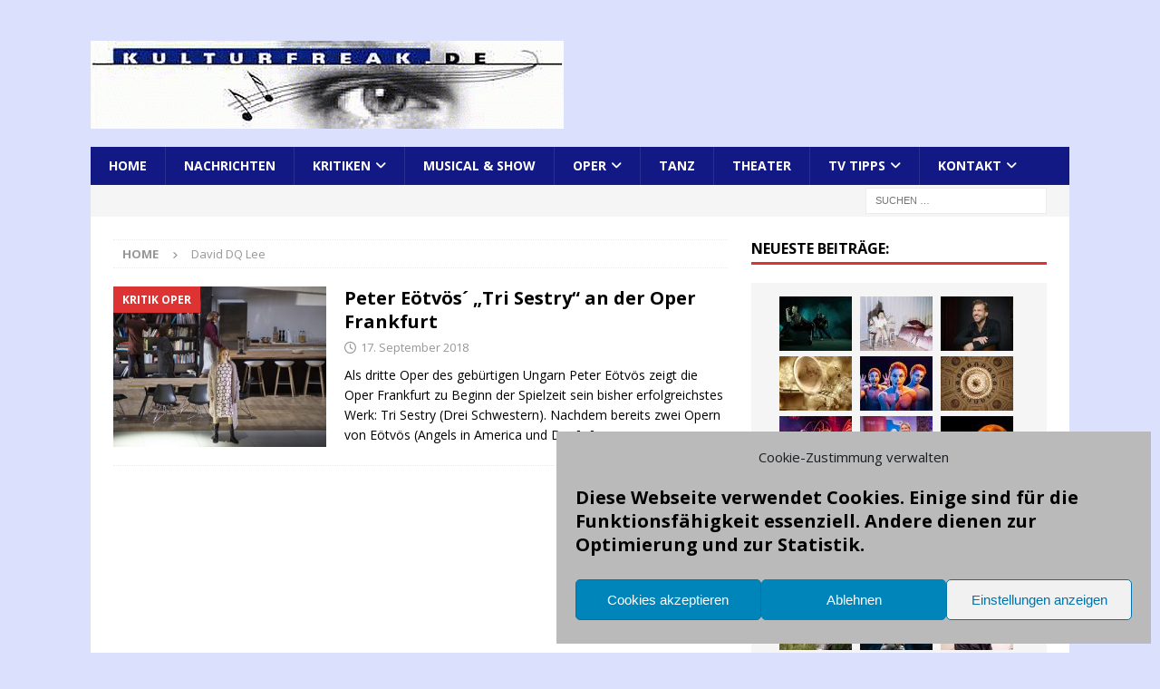

--- FILE ---
content_type: text/html; charset=UTF-8
request_url: https://kulturfreak.de/tag/david-dq-lee
body_size: 22844
content:
<!DOCTYPE html>
<html class="no-js mh-one-sb" lang="de">
<head>
<meta charset="UTF-8">
<meta name="viewport" content="width=device-width, initial-scale=1.0">
<link rel="profile" href="http://gmpg.org/xfn/11" />
<meta name='robots' content='noindex, follow' />

	<!-- This site is optimized with the Yoast SEO plugin v26.7 - https://yoast.com/wordpress/plugins/seo/ -->
	<title>David DQ Lee Archive -</title>
	<meta property="og:locale" content="de_DE" />
	<meta property="og:type" content="article" />
	<meta property="og:title" content="David DQ Lee Archive -" />
	<meta property="og:url" content="https://kulturfreak.de/tag/david-dq-lee" />
	<meta name="twitter:card" content="summary_large_image" />
	<script type="application/ld+json" class="yoast-schema-graph">{"@context":"https://schema.org","@graph":[{"@type":"CollectionPage","@id":"https://kulturfreak.de/tag/david-dq-lee","url":"https://kulturfreak.de/tag/david-dq-lee","name":"David DQ Lee Archive -","isPartOf":{"@id":"https://kulturfreak.de/#website"},"primaryImageOfPage":{"@id":"https://kulturfreak.de/tag/david-dq-lee#primaryimage"},"image":{"@id":"https://kulturfreak.de/tag/david-dq-lee#primaryimage"},"thumbnailUrl":"https://kulturfreak.de/wp-content/uploads/2018/09/TriSestry_OperFrankfurt_2_08m_c_MonikaRittershaus.jpg","breadcrumb":{"@id":"https://kulturfreak.de/tag/david-dq-lee#breadcrumb"},"inLanguage":"de"},{"@type":"ImageObject","inLanguage":"de","@id":"https://kulturfreak.de/tag/david-dq-lee#primaryimage","url":"https://kulturfreak.de/wp-content/uploads/2018/09/TriSestry_OperFrankfurt_2_08m_c_MonikaRittershaus.jpg","contentUrl":"https://kulturfreak.de/wp-content/uploads/2018/09/TriSestry_OperFrankfurt_2_08m_c_MonikaRittershaus.jpg","width":640,"height":426,"caption":"TriSestry ~ Oper Frankfurt ~ v.l.n.r. Andrei (Mikołaj Trąbka), Mascha (David DQ Lee), Olga (Dmitry Egorov) und Irina (Ray Chenez) © Monika Rittershaus"},{"@type":"BreadcrumbList","@id":"https://kulturfreak.de/tag/david-dq-lee#breadcrumb","itemListElement":[{"@type":"ListItem","position":1,"name":"Startseite","item":"https://kulturfreak.de/"},{"@type":"ListItem","position":2,"name":"David DQ Lee"}]},{"@type":"WebSite","@id":"https://kulturfreak.de/#website","url":"https://kulturfreak.de/","name":"kulturfreak.de","description":"Willkommen auf der Kulturförderseite für Musical, Oper, Show, Tanz und Theater","publisher":{"@id":"https://kulturfreak.de/#/schema/person/47b1c5f5149419d50c7b7778d76184bf"},"potentialAction":[{"@type":"SearchAction","target":{"@type":"EntryPoint","urlTemplate":"https://kulturfreak.de/?s={search_term_string}"},"query-input":{"@type":"PropertyValueSpecification","valueRequired":true,"valueName":"search_term_string"}}],"inLanguage":"de"},{"@type":["Person","Organization"],"@id":"https://kulturfreak.de/#/schema/person/47b1c5f5149419d50c7b7778d76184bf","name":"M. Gründig","image":{"@type":"ImageObject","inLanguage":"de","@id":"https://kulturfreak.de/#/schema/person/image/","url":"https://kulturfreak.de/wp-content/uploads/2019/02/cropped-kulturfreak_logo-1.gif","contentUrl":"https://kulturfreak.de/wp-content/uploads/2019/02/cropped-kulturfreak_logo-1.gif","width":522,"height":97,"caption":"M. Gründig"},"logo":{"@id":"https://kulturfreak.de/#/schema/person/image/"},"sameAs":["http://www.kulturfreak.de"]}]}</script>
	<!-- / Yoast SEO plugin. -->


<link rel='dns-prefetch' href='//stats.wp.com' />
<link rel='dns-prefetch' href='//fonts.googleapis.com' />
<link rel='dns-prefetch' href='//www.googletagmanager.com' />
<link rel='preconnect' href='//c0.wp.com' />
<link rel="alternate" type="application/rss+xml" title=" &raquo; Feed" href="https://kulturfreak.de/feed" />
<link rel="alternate" type="application/rss+xml" title=" &raquo; Kommentar-Feed" href="https://kulturfreak.de/comments/feed" />
<link rel="alternate" type="application/rss+xml" title=" &raquo; David DQ Lee Schlagwort-Feed" href="https://kulturfreak.de/tag/david-dq-lee/feed" />
<style id='wp-img-auto-sizes-contain-inline-css' type='text/css'>
img:is([sizes=auto i],[sizes^="auto," i]){contain-intrinsic-size:3000px 1500px}
/*# sourceURL=wp-img-auto-sizes-contain-inline-css */
</style>
<style id='wp-emoji-styles-inline-css' type='text/css'>

	img.wp-smiley, img.emoji {
		display: inline !important;
		border: none !important;
		box-shadow: none !important;
		height: 1em !important;
		width: 1em !important;
		margin: 0 0.07em !important;
		vertical-align: -0.1em !important;
		background: none !important;
		padding: 0 !important;
	}
/*# sourceURL=wp-emoji-styles-inline-css */
</style>
<style id='wp-block-library-inline-css' type='text/css'>
:root{--wp-block-synced-color:#7a00df;--wp-block-synced-color--rgb:122,0,223;--wp-bound-block-color:var(--wp-block-synced-color);--wp-editor-canvas-background:#ddd;--wp-admin-theme-color:#007cba;--wp-admin-theme-color--rgb:0,124,186;--wp-admin-theme-color-darker-10:#006ba1;--wp-admin-theme-color-darker-10--rgb:0,107,160.5;--wp-admin-theme-color-darker-20:#005a87;--wp-admin-theme-color-darker-20--rgb:0,90,135;--wp-admin-border-width-focus:2px}@media (min-resolution:192dpi){:root{--wp-admin-border-width-focus:1.5px}}.wp-element-button{cursor:pointer}:root .has-very-light-gray-background-color{background-color:#eee}:root .has-very-dark-gray-background-color{background-color:#313131}:root .has-very-light-gray-color{color:#eee}:root .has-very-dark-gray-color{color:#313131}:root .has-vivid-green-cyan-to-vivid-cyan-blue-gradient-background{background:linear-gradient(135deg,#00d084,#0693e3)}:root .has-purple-crush-gradient-background{background:linear-gradient(135deg,#34e2e4,#4721fb 50%,#ab1dfe)}:root .has-hazy-dawn-gradient-background{background:linear-gradient(135deg,#faaca8,#dad0ec)}:root .has-subdued-olive-gradient-background{background:linear-gradient(135deg,#fafae1,#67a671)}:root .has-atomic-cream-gradient-background{background:linear-gradient(135deg,#fdd79a,#004a59)}:root .has-nightshade-gradient-background{background:linear-gradient(135deg,#330968,#31cdcf)}:root .has-midnight-gradient-background{background:linear-gradient(135deg,#020381,#2874fc)}:root{--wp--preset--font-size--normal:16px;--wp--preset--font-size--huge:42px}.has-regular-font-size{font-size:1em}.has-larger-font-size{font-size:2.625em}.has-normal-font-size{font-size:var(--wp--preset--font-size--normal)}.has-huge-font-size{font-size:var(--wp--preset--font-size--huge)}.has-text-align-center{text-align:center}.has-text-align-left{text-align:left}.has-text-align-right{text-align:right}.has-fit-text{white-space:nowrap!important}#end-resizable-editor-section{display:none}.aligncenter{clear:both}.items-justified-left{justify-content:flex-start}.items-justified-center{justify-content:center}.items-justified-right{justify-content:flex-end}.items-justified-space-between{justify-content:space-between}.screen-reader-text{border:0;clip-path:inset(50%);height:1px;margin:-1px;overflow:hidden;padding:0;position:absolute;width:1px;word-wrap:normal!important}.screen-reader-text:focus{background-color:#ddd;clip-path:none;color:#444;display:block;font-size:1em;height:auto;left:5px;line-height:normal;padding:15px 23px 14px;text-decoration:none;top:5px;width:auto;z-index:100000}html :where(.has-border-color){border-style:solid}html :where([style*=border-top-color]){border-top-style:solid}html :where([style*=border-right-color]){border-right-style:solid}html :where([style*=border-bottom-color]){border-bottom-style:solid}html :where([style*=border-left-color]){border-left-style:solid}html :where([style*=border-width]){border-style:solid}html :where([style*=border-top-width]){border-top-style:solid}html :where([style*=border-right-width]){border-right-style:solid}html :where([style*=border-bottom-width]){border-bottom-style:solid}html :where([style*=border-left-width]){border-left-style:solid}html :where(img[class*=wp-image-]){height:auto;max-width:100%}:where(figure){margin:0 0 1em}html :where(.is-position-sticky){--wp-admin--admin-bar--position-offset:var(--wp-admin--admin-bar--height,0px)}@media screen and (max-width:600px){html :where(.is-position-sticky){--wp-admin--admin-bar--position-offset:0px}}

/*# sourceURL=wp-block-library-inline-css */
</style><style id='wp-block-paragraph-inline-css' type='text/css'>
.is-small-text{font-size:.875em}.is-regular-text{font-size:1em}.is-large-text{font-size:2.25em}.is-larger-text{font-size:3em}.has-drop-cap:not(:focus):first-letter{float:left;font-size:8.4em;font-style:normal;font-weight:100;line-height:.68;margin:.05em .1em 0 0;text-transform:uppercase}body.rtl .has-drop-cap:not(:focus):first-letter{float:none;margin-left:.1em}p.has-drop-cap.has-background{overflow:hidden}:root :where(p.has-background){padding:1.25em 2.375em}:where(p.has-text-color:not(.has-link-color)) a{color:inherit}p.has-text-align-left[style*="writing-mode:vertical-lr"],p.has-text-align-right[style*="writing-mode:vertical-rl"]{rotate:180deg}
/*# sourceURL=https://c0.wp.com/c/6.9/wp-includes/blocks/paragraph/style.min.css */
</style>
<style id='global-styles-inline-css' type='text/css'>
:root{--wp--preset--aspect-ratio--square: 1;--wp--preset--aspect-ratio--4-3: 4/3;--wp--preset--aspect-ratio--3-4: 3/4;--wp--preset--aspect-ratio--3-2: 3/2;--wp--preset--aspect-ratio--2-3: 2/3;--wp--preset--aspect-ratio--16-9: 16/9;--wp--preset--aspect-ratio--9-16: 9/16;--wp--preset--color--black: #000000;--wp--preset--color--cyan-bluish-gray: #abb8c3;--wp--preset--color--white: #ffffff;--wp--preset--color--pale-pink: #f78da7;--wp--preset--color--vivid-red: #cf2e2e;--wp--preset--color--luminous-vivid-orange: #ff6900;--wp--preset--color--luminous-vivid-amber: #fcb900;--wp--preset--color--light-green-cyan: #7bdcb5;--wp--preset--color--vivid-green-cyan: #00d084;--wp--preset--color--pale-cyan-blue: #8ed1fc;--wp--preset--color--vivid-cyan-blue: #0693e3;--wp--preset--color--vivid-purple: #9b51e0;--wp--preset--gradient--vivid-cyan-blue-to-vivid-purple: linear-gradient(135deg,rgb(6,147,227) 0%,rgb(155,81,224) 100%);--wp--preset--gradient--light-green-cyan-to-vivid-green-cyan: linear-gradient(135deg,rgb(122,220,180) 0%,rgb(0,208,130) 100%);--wp--preset--gradient--luminous-vivid-amber-to-luminous-vivid-orange: linear-gradient(135deg,rgb(252,185,0) 0%,rgb(255,105,0) 100%);--wp--preset--gradient--luminous-vivid-orange-to-vivid-red: linear-gradient(135deg,rgb(255,105,0) 0%,rgb(207,46,46) 100%);--wp--preset--gradient--very-light-gray-to-cyan-bluish-gray: linear-gradient(135deg,rgb(238,238,238) 0%,rgb(169,184,195) 100%);--wp--preset--gradient--cool-to-warm-spectrum: linear-gradient(135deg,rgb(74,234,220) 0%,rgb(151,120,209) 20%,rgb(207,42,186) 40%,rgb(238,44,130) 60%,rgb(251,105,98) 80%,rgb(254,248,76) 100%);--wp--preset--gradient--blush-light-purple: linear-gradient(135deg,rgb(255,206,236) 0%,rgb(152,150,240) 100%);--wp--preset--gradient--blush-bordeaux: linear-gradient(135deg,rgb(254,205,165) 0%,rgb(254,45,45) 50%,rgb(107,0,62) 100%);--wp--preset--gradient--luminous-dusk: linear-gradient(135deg,rgb(255,203,112) 0%,rgb(199,81,192) 50%,rgb(65,88,208) 100%);--wp--preset--gradient--pale-ocean: linear-gradient(135deg,rgb(255,245,203) 0%,rgb(182,227,212) 50%,rgb(51,167,181) 100%);--wp--preset--gradient--electric-grass: linear-gradient(135deg,rgb(202,248,128) 0%,rgb(113,206,126) 100%);--wp--preset--gradient--midnight: linear-gradient(135deg,rgb(2,3,129) 0%,rgb(40,116,252) 100%);--wp--preset--font-size--small: 13px;--wp--preset--font-size--medium: 20px;--wp--preset--font-size--large: 36px;--wp--preset--font-size--x-large: 42px;--wp--preset--spacing--20: 0.44rem;--wp--preset--spacing--30: 0.67rem;--wp--preset--spacing--40: 1rem;--wp--preset--spacing--50: 1.5rem;--wp--preset--spacing--60: 2.25rem;--wp--preset--spacing--70: 3.38rem;--wp--preset--spacing--80: 5.06rem;--wp--preset--shadow--natural: 6px 6px 9px rgba(0, 0, 0, 0.2);--wp--preset--shadow--deep: 12px 12px 50px rgba(0, 0, 0, 0.4);--wp--preset--shadow--sharp: 6px 6px 0px rgba(0, 0, 0, 0.2);--wp--preset--shadow--outlined: 6px 6px 0px -3px rgb(255, 255, 255), 6px 6px rgb(0, 0, 0);--wp--preset--shadow--crisp: 6px 6px 0px rgb(0, 0, 0);}:where(.is-layout-flex){gap: 0.5em;}:where(.is-layout-grid){gap: 0.5em;}body .is-layout-flex{display: flex;}.is-layout-flex{flex-wrap: wrap;align-items: center;}.is-layout-flex > :is(*, div){margin: 0;}body .is-layout-grid{display: grid;}.is-layout-grid > :is(*, div){margin: 0;}:where(.wp-block-columns.is-layout-flex){gap: 2em;}:where(.wp-block-columns.is-layout-grid){gap: 2em;}:where(.wp-block-post-template.is-layout-flex){gap: 1.25em;}:where(.wp-block-post-template.is-layout-grid){gap: 1.25em;}.has-black-color{color: var(--wp--preset--color--black) !important;}.has-cyan-bluish-gray-color{color: var(--wp--preset--color--cyan-bluish-gray) !important;}.has-white-color{color: var(--wp--preset--color--white) !important;}.has-pale-pink-color{color: var(--wp--preset--color--pale-pink) !important;}.has-vivid-red-color{color: var(--wp--preset--color--vivid-red) !important;}.has-luminous-vivid-orange-color{color: var(--wp--preset--color--luminous-vivid-orange) !important;}.has-luminous-vivid-amber-color{color: var(--wp--preset--color--luminous-vivid-amber) !important;}.has-light-green-cyan-color{color: var(--wp--preset--color--light-green-cyan) !important;}.has-vivid-green-cyan-color{color: var(--wp--preset--color--vivid-green-cyan) !important;}.has-pale-cyan-blue-color{color: var(--wp--preset--color--pale-cyan-blue) !important;}.has-vivid-cyan-blue-color{color: var(--wp--preset--color--vivid-cyan-blue) !important;}.has-vivid-purple-color{color: var(--wp--preset--color--vivid-purple) !important;}.has-black-background-color{background-color: var(--wp--preset--color--black) !important;}.has-cyan-bluish-gray-background-color{background-color: var(--wp--preset--color--cyan-bluish-gray) !important;}.has-white-background-color{background-color: var(--wp--preset--color--white) !important;}.has-pale-pink-background-color{background-color: var(--wp--preset--color--pale-pink) !important;}.has-vivid-red-background-color{background-color: var(--wp--preset--color--vivid-red) !important;}.has-luminous-vivid-orange-background-color{background-color: var(--wp--preset--color--luminous-vivid-orange) !important;}.has-luminous-vivid-amber-background-color{background-color: var(--wp--preset--color--luminous-vivid-amber) !important;}.has-light-green-cyan-background-color{background-color: var(--wp--preset--color--light-green-cyan) !important;}.has-vivid-green-cyan-background-color{background-color: var(--wp--preset--color--vivid-green-cyan) !important;}.has-pale-cyan-blue-background-color{background-color: var(--wp--preset--color--pale-cyan-blue) !important;}.has-vivid-cyan-blue-background-color{background-color: var(--wp--preset--color--vivid-cyan-blue) !important;}.has-vivid-purple-background-color{background-color: var(--wp--preset--color--vivid-purple) !important;}.has-black-border-color{border-color: var(--wp--preset--color--black) !important;}.has-cyan-bluish-gray-border-color{border-color: var(--wp--preset--color--cyan-bluish-gray) !important;}.has-white-border-color{border-color: var(--wp--preset--color--white) !important;}.has-pale-pink-border-color{border-color: var(--wp--preset--color--pale-pink) !important;}.has-vivid-red-border-color{border-color: var(--wp--preset--color--vivid-red) !important;}.has-luminous-vivid-orange-border-color{border-color: var(--wp--preset--color--luminous-vivid-orange) !important;}.has-luminous-vivid-amber-border-color{border-color: var(--wp--preset--color--luminous-vivid-amber) !important;}.has-light-green-cyan-border-color{border-color: var(--wp--preset--color--light-green-cyan) !important;}.has-vivid-green-cyan-border-color{border-color: var(--wp--preset--color--vivid-green-cyan) !important;}.has-pale-cyan-blue-border-color{border-color: var(--wp--preset--color--pale-cyan-blue) !important;}.has-vivid-cyan-blue-border-color{border-color: var(--wp--preset--color--vivid-cyan-blue) !important;}.has-vivid-purple-border-color{border-color: var(--wp--preset--color--vivid-purple) !important;}.has-vivid-cyan-blue-to-vivid-purple-gradient-background{background: var(--wp--preset--gradient--vivid-cyan-blue-to-vivid-purple) !important;}.has-light-green-cyan-to-vivid-green-cyan-gradient-background{background: var(--wp--preset--gradient--light-green-cyan-to-vivid-green-cyan) !important;}.has-luminous-vivid-amber-to-luminous-vivid-orange-gradient-background{background: var(--wp--preset--gradient--luminous-vivid-amber-to-luminous-vivid-orange) !important;}.has-luminous-vivid-orange-to-vivid-red-gradient-background{background: var(--wp--preset--gradient--luminous-vivid-orange-to-vivid-red) !important;}.has-very-light-gray-to-cyan-bluish-gray-gradient-background{background: var(--wp--preset--gradient--very-light-gray-to-cyan-bluish-gray) !important;}.has-cool-to-warm-spectrum-gradient-background{background: var(--wp--preset--gradient--cool-to-warm-spectrum) !important;}.has-blush-light-purple-gradient-background{background: var(--wp--preset--gradient--blush-light-purple) !important;}.has-blush-bordeaux-gradient-background{background: var(--wp--preset--gradient--blush-bordeaux) !important;}.has-luminous-dusk-gradient-background{background: var(--wp--preset--gradient--luminous-dusk) !important;}.has-pale-ocean-gradient-background{background: var(--wp--preset--gradient--pale-ocean) !important;}.has-electric-grass-gradient-background{background: var(--wp--preset--gradient--electric-grass) !important;}.has-midnight-gradient-background{background: var(--wp--preset--gradient--midnight) !important;}.has-small-font-size{font-size: var(--wp--preset--font-size--small) !important;}.has-medium-font-size{font-size: var(--wp--preset--font-size--medium) !important;}.has-large-font-size{font-size: var(--wp--preset--font-size--large) !important;}.has-x-large-font-size{font-size: var(--wp--preset--font-size--x-large) !important;}
/*# sourceURL=global-styles-inline-css */
</style>

<style id='classic-theme-styles-inline-css' type='text/css'>
/*! This file is auto-generated */
.wp-block-button__link{color:#fff;background-color:#32373c;border-radius:9999px;box-shadow:none;text-decoration:none;padding:calc(.667em + 2px) calc(1.333em + 2px);font-size:1.125em}.wp-block-file__button{background:#32373c;color:#fff;text-decoration:none}
/*# sourceURL=/wp-includes/css/classic-themes.min.css */
</style>
<link rel='stylesheet' id='cmplz-general-css' href='https://kulturfreak.de/wp-content/plugins/complianz-gdpr/assets/css/cookieblocker.min.css?ver=1765991148' type='text/css' media='all' />
<link rel='stylesheet' id='mh-google-fonts-css' href='https://fonts.googleapis.com/css?family=Open+Sans:300,400,400italic,600,700' type='text/css' media='all' />
<link rel='stylesheet' id='mh-font-awesome-css' href='https://kulturfreak.de/wp-content/themes/mh-magazine/includes/core/assets/css/font-awesome.min.css' type='text/css' media='all' />
<link rel='stylesheet' id='mh-magazine-css' href='https://kulturfreak.de/wp-content/themes/mh-magazine/style.css?ver=5.0.4' type='text/css' media='all' />
<script type="text/javascript" src="https://c0.wp.com/c/6.9/wp-includes/js/jquery/jquery.min.js" id="jquery-core-js"></script>
<script type="text/javascript" src="https://c0.wp.com/c/6.9/wp-includes/js/jquery/jquery-migrate.min.js" id="jquery-migrate-js"></script>
<script type="text/javascript" id="mh-scripts-js-extra">
/* <![CDATA[ */
var mh = {"text":{"toggle_menu":"Toggle Menu"}};
//# sourceURL=mh-scripts-js-extra
/* ]]> */
</script>
<script type="text/javascript" src="https://kulturfreak.de/wp-content/themes/mh-magazine/includes/core/assets/js/scripts.js?ver=5.0.4" id="mh-scripts-js"></script>
<link rel="https://api.w.org/" href="https://kulturfreak.de/wp-json/" /><link rel="alternate" title="JSON" type="application/json" href="https://kulturfreak.de/wp-json/wp/v2/tags/234" /><link rel="EditURI" type="application/rsd+xml" title="RSD" href="https://kulturfreak.de/xmlrpc.php?rsd" />
<meta name="generator" content="WordPress 6.9" />
<meta name="generator" content="Site Kit by Google 1.170.0" />	<style>img#wpstats{display:none}</style>
					<style>.cmplz-hidden {
					display: none !important;
				}</style><!--[if lt IE 9]>
<script src="https://kulturfreak.de/wp-content/themes/mh-magazine/js/css3-mediaqueries.js"></script>
<![endif]-->
<!--[if lt IE 9]>
<script src="https://kulturfreak.de/wp-content/themes/mh-magazine/js/css3-mediaqueries.js"></script>
<![endif]-->
<style type="text/css">
.mh-navigation li:hover, .mh-navigation ul li:hover > ul, .mh-main-nav-wrap, .mh-main-nav, .mh-social-nav li a:hover, .entry-tags li, .mh-slider-caption, .mh-widget-layout8 .mh-widget-title .mh-footer-widget-title-inner, .mh-widget-col-1 .mh-slider-caption, .mh-widget-col-1 .mh-posts-lineup-caption, .mh-carousel-layout1, .mh-spotlight-widget, .mh-social-widget li a, .mh-author-bio-widget, .mh-footer-widget .mh-tab-comment-excerpt, .mh-nip-item:hover .mh-nip-overlay, .mh-widget .tagcloud a, .mh-footer-widget .tagcloud a, .mh-footer, .mh-copyright-wrap, input[type=submit]:hover, #infinite-handle span:hover { background: #121884; }
.mh-extra-nav-bg { background: rgba(18, 24, 132, 0.2); }
.mh-slider-caption, .mh-posts-stacked-title, .mh-posts-lineup-caption { background: #121884; background: rgba(18, 24, 132, 0.8); }
@media screen and (max-width: 900px) { #mh-mobile .mh-slider-caption, #mh-mobile .mh-posts-lineup-caption { background: rgba(18, 24, 132, 1); } }
.slicknav_menu, .slicknav_nav ul, #mh-mobile .mh-footer-widget .mh-posts-stacked-overlay { border-color: #121884; }
.mh-copyright, .mh-copyright a { color: #fff; }
.mh-widget-layout4 .mh-widget-title { background: #dd3333; background: rgba(221, 51, 51, 0.6); }
.mh-preheader, .mh-wide-layout .mh-subheader, .mh-ticker-title, .mh-main-nav li:hover, .mh-footer-nav, .slicknav_menu, .slicknav_btn, .slicknav_nav .slicknav_item:hover, .slicknav_nav a:hover, .mh-back-to-top, .mh-subheading, .entry-tags .fa, .entry-tags li:hover, .mh-widget-layout2 .mh-widget-title, .mh-widget-layout4 .mh-widget-title-inner, .mh-widget-layout4 .mh-footer-widget-title, .mh-widget-layout5 .mh-widget-title-inner, .mh-widget-layout6 .mh-widget-title, #mh-mobile .flex-control-paging li a.flex-active, .mh-image-caption, .mh-carousel-layout1 .mh-carousel-caption, .mh-tab-button.active, .mh-tab-button.active:hover, .mh-footer-widget .mh-tab-button.active, .mh-social-widget li:hover a, .mh-footer-widget .mh-social-widget li a, .mh-footer-widget .mh-author-bio-widget, .tagcloud a:hover, .mh-widget .tagcloud a:hover, .mh-footer-widget .tagcloud a:hover, .mh-posts-stacked-item .mh-meta, .page-numbers:hover, .mh-loop-pagination .current, .mh-comments-pagination .current, .pagelink, a:hover .pagelink, input[type=submit], #infinite-handle span { background: #dd3333; }
.mh-main-nav-wrap .slicknav_nav ul, blockquote, .mh-widget-layout1 .mh-widget-title, .mh-widget-layout3 .mh-widget-title, .mh-widget-layout5 .mh-widget-title, .mh-widget-layout8 .mh-widget-title:after, #mh-mobile .mh-slider-caption, .mh-carousel-layout1, .mh-spotlight-widget, .mh-author-bio-widget, .mh-author-bio-title, .mh-author-bio-image-frame, .mh-video-widget, .mh-tab-buttons, textarea:hover, input[type=text]:hover, input[type=email]:hover, input[type=tel]:hover, input[type=url]:hover { border-color: #dd3333; }
.mh-header-tagline, .mh-dropcap, .mh-carousel-layout1 .flex-direction-nav a, .mh-carousel-layout2 .mh-carousel-caption, .mh-posts-digest-small-category, .mh-posts-lineup-more, .bypostauthor .fn:after, .mh-comment-list .comment-reply-link:before, #respond #cancel-comment-reply-link:before { color: #dd3333; }
.entry-content a { color: #1e28bc; }
</style>
<style type="text/css" id="custom-background-css">
body.custom-background { background-color: #dbe1fc; }
</style>
	<link rel="icon" href="https://kulturfreak.de/wp-content/uploads/2018/08/cropped-kf_favicon-256x256-32x32.png" sizes="32x32" />
<link rel="icon" href="https://kulturfreak.de/wp-content/uploads/2018/08/cropped-kf_favicon-256x256-192x192.png" sizes="192x192" />
<link rel="apple-touch-icon" href="https://kulturfreak.de/wp-content/uploads/2018/08/cropped-kf_favicon-256x256-180x180.png" />
<meta name="msapplication-TileImage" content="https://kulturfreak.de/wp-content/uploads/2018/08/cropped-kf_favicon-256x256-270x270.png" />
		<style type="text/css" id="wp-custom-css">
			.page-title {display: none;}		</style>
		</head>
<body data-cmplz=1 id="mh-mobile" class="archive tag tag-david-dq-lee tag-234 custom-background wp-custom-logo wp-theme-mh-magazine mh-boxed-layout mh-right-sb mh-loop-layout1 mh-widget-layout1 mh-header-transparent" itemscope="itemscope" itemtype="https://schema.org/WebPage">
<div class="mh-container mh-container-outer">
<div class="mh-header-nav-mobile clearfix"></div>
<header class="mh-header" itemscope="itemscope" itemtype="https://schema.org/WPHeader">
	<div class="mh-container mh-container-inner clearfix">
	   <div class="mh-custom-header clearfix">
<div class="mh-header-columns mh-row clearfix">
<div class="mh-col-1-1 mh-site-identity">
<div class="mh-site-logo" role="banner" itemscope="itemscope" itemtype="https://schema.org/Brand">
<a href="https://kulturfreak.de/" class="custom-logo-link" rel="home"><img width="522" height="97" src="https://kulturfreak.de/wp-content/uploads/2019/02/cropped-kulturfreak_logo-1.gif" class="custom-logo" alt="" decoding="async" fetchpriority="high" /></a></div>
</div>
</div>
</div>
	</div>
	<div class="mh-main-nav-wrap">
		<nav class="mh-navigation mh-main-nav mh-container mh-container-inner clearfix" itemscope="itemscope" itemtype="https://schema.org/SiteNavigationElement">
			<div class="menu-menue1-container"><ul id="menu-menue1" class="menu"><li id="menu-item-44993" class="menu-item menu-item-type-post_type menu-item-object-page menu-item-home menu-item-44993"><a href="https://kulturfreak.de/">Home</a></li>
<li id="menu-item-165" class="menu-item menu-item-type-post_type menu-item-object-page menu-item-165"><a href="https://kulturfreak.de/nachrichten">Nachrichten</a></li>
<li id="menu-item-159" class="menu-item menu-item-type-post_type menu-item-object-page menu-item-has-children menu-item-159"><a href="https://kulturfreak.de/kritiken">Kritiken</a>
<ul class="sub-menu">
	<li id="menu-item-5729" class="menu-item menu-item-type-post_type menu-item-object-page menu-item-5729"><a href="https://kulturfreak.de/kritiken/kritiken-cd">Kritiken CD/DVD</a></li>
	<li id="menu-item-211" class="menu-item menu-item-type-post_type menu-item-object-page menu-item-211"><a href="https://kulturfreak.de/kritiken/kritiken-liederabende">Kritiken Liederabende und Konzerte</a></li>
	<li id="menu-item-261" class="menu-item menu-item-type-post_type menu-item-object-page menu-item-261"><a href="https://kulturfreak.de/kritiken/kritiken-musical">Kritiken Musical</a></li>
	<li id="menu-item-194" class="menu-item menu-item-type-post_type menu-item-object-page menu-item-194"><a href="https://kulturfreak.de/kritiken/kritiken-oper">Kritiken Oper</a></li>
	<li id="menu-item-202" class="menu-item menu-item-type-post_type menu-item-object-page menu-item-202"><a href="https://kulturfreak.de/kritiken/kritiken-operette">Kritiken Operette</a></li>
	<li id="menu-item-205" class="menu-item menu-item-type-post_type menu-item-object-page menu-item-205"><a href="https://kulturfreak.de/kritiken/kritiken-show">Kritiken Show</a></li>
	<li id="menu-item-1635" class="menu-item menu-item-type-post_type menu-item-object-page menu-item-1635"><a href="https://kulturfreak.de/kritiken/kritiken-tanz">Kritiken Tanz</a></li>
	<li id="menu-item-210" class="menu-item menu-item-type-post_type menu-item-object-page menu-item-210"><a href="https://kulturfreak.de/kritiken/kritiken-theater">Kritiken Theater</a></li>
</ul>
</li>
<li id="menu-item-161" class="menu-item menu-item-type-post_type menu-item-object-page menu-item-161"><a href="https://kulturfreak.de/musical">Musical &#038; Show</a></li>
<li id="menu-item-162" class="menu-item menu-item-type-post_type menu-item-object-page menu-item-has-children menu-item-162"><a href="https://kulturfreak.de/oper">Oper</a>
<ul class="sub-menu">
	<li id="menu-item-168" class="menu-item menu-item-type-post_type menu-item-object-page menu-item-168"><a href="https://kulturfreak.de/oper/liederabende-oper-frankfurt">Liederabende FFM</a></li>
</ul>
</li>
<li id="menu-item-163" class="menu-item menu-item-type-post_type menu-item-object-page menu-item-163"><a href="https://kulturfreak.de/tanz">Tanz</a></li>
<li id="menu-item-164" class="menu-item menu-item-type-post_type menu-item-object-page menu-item-164"><a href="https://kulturfreak.de/theater">Theater</a></li>
<li id="menu-item-166" class="menu-item menu-item-type-post_type menu-item-object-page menu-item-has-children menu-item-166"><a href="https://kulturfreak.de/tv-tipps">TV Tipps</a>
<ul class="sub-menu">
	<li id="menu-item-43919" class="menu-item menu-item-type-post_type menu-item-object-page menu-item-43919"><a href="https://kulturfreak.de/tv-tipps-3sat">TV-Tipps 3sat</a></li>
	<li id="menu-item-40821" class="menu-item menu-item-type-post_type menu-item-object-page menu-item-40821"><a href="https://kulturfreak.de/tv-tipps-arte">TV-Tipps arte</a></li>
</ul>
</li>
<li id="menu-item-344" class="menu-item menu-item-type-post_type menu-item-object-page menu-item-has-children menu-item-344"><a href="https://kulturfreak.de/kontakt-impressum">Kontakt</a>
<ul class="sub-menu">
	<li id="menu-item-345" class="menu-item menu-item-type-post_type menu-item-object-page menu-item-privacy-policy menu-item-345"><a rel="privacy-policy" href="https://kulturfreak.de/kontakt-impressum/datenschutzerklaerung">Datenschutz</a></li>
</ul>
</li>
</ul></div>		</nav>
	</div>
	</header>
	<div class="mh-subheader">
		<div class="mh-container mh-container-inner mh-row clearfix">
										<div class="mh-header-bar-content mh-header-bar-bottom-right mh-col-1-3 clearfix">
											<aside class="mh-header-search mh-header-search-bottom">
							<form role="search" method="get" class="search-form" action="https://kulturfreak.de/">
				<label>
					<span class="screen-reader-text">Suche nach:</span>
					<input type="search" class="search-field" placeholder="Suchen …" value="" name="s" />
				</label>
				<input type="submit" class="search-submit" value="Suchen" />
			</form>						</aside>
									</div>
					</div>
	</div>
<div class="mh-wrapper clearfix">
	<div class="mh-main clearfix">
		<div id="main-content" class="mh-loop mh-content" role="main"><nav class="mh-breadcrumb" itemscope itemtype="https://schema.org/BreadcrumbList"><span itemprop="itemListElement" itemscope itemtype="https://schema.org/ListItem"><a href="https://kulturfreak.de" title="Home" itemprop="item"><span itemprop="name">Home</span></a><meta itemprop="position" content="1" /></span><span class="mh-breadcrumb-delimiter"><i class="fa fa-angle-right"></i></span>David DQ Lee</nav>
				<header class="page-header"><h1 class="page-title">David DQ Lee</h1>				</header><article class="mh-posts-list-item clearfix post-1020 post type-post status-publish format-standard has-post-thumbnail hentry category-kritik-oper category-kritiken tag-david-dq-lee tag-dmitry-egorov tag-dorothea-kirschbaum tag-eric-jurenas tag-mikolaj-trabka tag-oper tag-oper-frankfurt tag-peter-eoetvoes tag-ray-chenez tag-tri-sestry">
	<figure class="mh-posts-list-thumb">
		<a class="mh-thumb-icon mh-thumb-icon-small-mobile" href="https://kulturfreak.de/peter-eoetvoes-tri-sestry-an-der-oper-frankfurt" title="Kritik Oper"><img width="326" height="245" src="https://kulturfreak.de/wp-content/uploads/2018/09/TriSestry_OperFrankfurt_2_08m_c_MonikaRittershaus-326x245.jpg" class="attachment-mh-magazine-medium size-mh-magazine-medium wp-post-image" alt="" decoding="async" srcset="https://kulturfreak.de/wp-content/uploads/2018/09/TriSestry_OperFrankfurt_2_08m_c_MonikaRittershaus-326x245.jpg 326w, https://kulturfreak.de/wp-content/uploads/2018/09/TriSestry_OperFrankfurt_2_08m_c_MonikaRittershaus-80x60.jpg 80w" sizes="(max-width: 326px) 100vw, 326px" />	</a>
					<div class="mh-image-caption mh-posts-list-caption">
				Kritik Oper			</div>
			</figure>
	<div class="mh-posts-list-content clearfix">
		<header class="mh-posts-list-header">
			<h3 class="entry-title mh-posts-list-title">
				<a href="https://kulturfreak.de/peter-eoetvoes-tri-sestry-an-der-oper-frankfurt" title="Peter Eötvös´ „Tri Sestry“ an der Oper Frankfurt" rel="bookmark">
					Peter Eötvös´ „Tri Sestry“ an der Oper Frankfurt				</a>
			</h3>
			<div class="mh-meta entry-meta">
<span class="entry-meta-date updated"><i class="far fa-clock"></i><a href="https://kulturfreak.de/2018/09">17. September 2018</a></span>
</div>
		</header>
		<div class="mh-posts-list-excerpt clearfix">
			<div class="mh-excerpt">Als dritte Oper des gebürtigen Ungarn Peter Eötvös zeigt die Oper Frankfurt zu Beginn der Spielzeit sein bisher erfolgreichstes Werk: Tri Sestry (Drei Schwestern). Nachdem bereits zwei Opern von Eötvös (Angels in America und Der <a class="mh-excerpt-more" href="https://kulturfreak.de/peter-eoetvoes-tri-sestry-an-der-oper-frankfurt" title="Peter Eötvös´ „Tri Sestry“ an der Oper Frankfurt">[&#8230;]</a></div>
		</div>
	</div>
</article>		</div>
			<aside class="mh-widget-col-1 mh-sidebar" itemscope="itemscope" itemtype="https://schema.org/WPSideBar"><div id="mh_nip-8" class="mh-widget mh_nip"><h4 class="mh-widget-title"><span class="mh-widget-title-inner">Neueste Beiträge:</span></h4>				<ul class="mh-nip-widget clearfix">						<li class="mh-nip-item post-48497 post type-post status-publish format-standard has-post-thumbnail category-musical_show_tanz category-nachrichten category-tanz tag-festspielhaus-baden-baden tag-show tag-takeover tag-tanz">
							<a class="mh-thumb-icon mh-thumb-icon-small" href="https://kulturfreak.de/takeover-das-junge-festival-baden-baden-heizt-dem-winter-ein" title="»Takeover«, das junge Festival Baden-Baden, heizt dem Winter ein">
								<img width="80" height="60" src="https://kulturfreak.de/wp-content/uploads/2026/01/Techno-Ballett-Odyssey_Yan-Revazov-80x60.jpg" class="attachment-mh-magazine-small size-mh-magazine-small wp-post-image" alt="" decoding="async" loading="lazy" srcset="https://kulturfreak.de/wp-content/uploads/2026/01/Techno-Ballett-Odyssey_Yan-Revazov-80x60.jpg 80w, https://kulturfreak.de/wp-content/uploads/2026/01/Techno-Ballett-Odyssey_Yan-Revazov-326x245.jpg 326w" sizes="auto, (max-width: 80px) 100vw, 80px" />								<div class="mh-nip-overlay"></div>
							</a>
						</li>						<li class="mh-nip-item post-48490 post type-post status-publish format-standard has-post-thumbnail category-kritik-theater category-kritiken category-theater tag-iva-brdar tag-schauspiel-frankfurt tag-theater tag-vincent-schlarbaum">
							<a class="mh-thumb-icon mh-thumb-icon-small" href="https://kulturfreak.de/morgen-ist-vorlaeufig-immer-da-mit-annie-nowak-am-schauspiel-frankfurt" title="»Morgen ist (vorläufig) immer da« mit Annie Nowak am Schauspiel Frankfurt">
								<img width="80" height="60" src="https://kulturfreak.de/wp-content/uploads/2026/01/Morgen-ist_SPFFM_01_JessicaSchaefer-80x60.jpg" class="attachment-mh-magazine-small size-mh-magazine-small wp-post-image" alt="" decoding="async" loading="lazy" srcset="https://kulturfreak.de/wp-content/uploads/2026/01/Morgen-ist_SPFFM_01_JessicaSchaefer-80x60.jpg 80w, https://kulturfreak.de/wp-content/uploads/2026/01/Morgen-ist_SPFFM_01_JessicaSchaefer-326x245.jpg 326w" sizes="auto, (max-width: 80px) 100vw, 80px" />								<div class="mh-nip-overlay"></div>
							</a>
						</li>						<li class="mh-nip-item post-48487 post type-post status-publish format-standard has-post-thumbnail category-nachrichten category-oper tag-heidelberger-fruehling tag-julian-pregardien tag-oper">
							<a class="mh-thumb-icon mh-thumb-icon-small" href="https://kulturfreak.de/julian-pregardien-zum-kuenstlerischen-leiter-des-heidelberger-fruehling-liedzentrums-berufen" title="Julian Prégardien zum Künstlerischen Leiter des Heidelberger Frühling Liedzentrums berufen">
								<img width="80" height="60" src="https://kulturfreak.de/wp-content/uploads/2026/01/Julian_Pregardien-034©ChrisGonz-80x60.jpg" class="attachment-mh-magazine-small size-mh-magazine-small wp-post-image" alt="" decoding="async" loading="lazy" srcset="https://kulturfreak.de/wp-content/uploads/2026/01/Julian_Pregardien-034©ChrisGonz-80x60.jpg 80w, https://kulturfreak.de/wp-content/uploads/2026/01/Julian_Pregardien-034©ChrisGonz-326x245.jpg 326w" sizes="auto, (max-width: 80px) 100vw, 80px" />								<div class="mh-nip-overlay"></div>
							</a>
						</li>						<li class="mh-nip-item post-48482 post type-post status-publish format-standard has-post-thumbnail category-ankuendigung category-nachrichten category-oper tag-hmt-leipzig tag-leipziger-gesangspreis tag-oper">
							<a class="mh-thumb-icon mh-thumb-icon-small" href="https://kulturfreak.de/finalrunde-wettbewerb-leipziger-gesangspreis" title="Finalrunde Wettbewerb »Leipziger Gesangspreis«">
								<img width="80" height="60" src="https://kulturfreak.de/wp-content/uploads/2023/04/Noten_alt_PublicDomainPicturesPixabay-80x60.jpg" class="attachment-mh-magazine-small size-mh-magazine-small wp-post-image" alt="" decoding="async" loading="lazy" srcset="https://kulturfreak.de/wp-content/uploads/2023/04/Noten_alt_PublicDomainPicturesPixabay-80x60.jpg 80w, https://kulturfreak.de/wp-content/uploads/2023/04/Noten_alt_PublicDomainPicturesPixabay-326x245.jpg 326w" sizes="auto, (max-width: 80px) 100vw, 80px" />								<div class="mh-nip-overlay"></div>
							</a>
						</li>						<li class="mh-nip-item post-48471 post type-post status-publish format-standard has-post-thumbnail category-ankuendigung category-musical_show_tanz category-nachrichten category-tanz tag-jeu-de-cartes tag-pulcinella tag-tanz tag-theater-altenburg-gera tag-thueringer-staatsballett">
							<a class="mh-thumb-icon mh-thumb-icon-small" href="https://kulturfreak.de/ballett-doppelabend-des-thueringer-staatsballetts-jeu-de-cartes-pulcinella" title="Ballett-Doppelabend des Thüringer Staatsballetts »Jeu de Cartes / Pulcinella«">
								<img width="80" height="60" src="https://kulturfreak.de/wp-content/uploads/2026/01/Pulcinella_AltenburgGera-Foto-Ronny-Ristok-80x60.jpg" class="attachment-mh-magazine-small size-mh-magazine-small wp-post-image" alt="" decoding="async" loading="lazy" srcset="https://kulturfreak.de/wp-content/uploads/2026/01/Pulcinella_AltenburgGera-Foto-Ronny-Ristok-80x60.jpg 80w, https://kulturfreak.de/wp-content/uploads/2026/01/Pulcinella_AltenburgGera-Foto-Ronny-Ristok-300x225.jpg 300w, https://kulturfreak.de/wp-content/uploads/2026/01/Pulcinella_AltenburgGera-Foto-Ronny-Ristok-326x245.jpg 326w, https://kulturfreak.de/wp-content/uploads/2026/01/Pulcinella_AltenburgGera-Foto-Ronny-Ristok.jpg 640w" sizes="auto, (max-width: 80px) 100vw, 80px" />								<div class="mh-nip-overlay"></div>
							</a>
						</li>						<li class="mh-nip-item post-48469 post type-post status-publish format-standard has-post-thumbnail category-nachrichten category-oper tag-oper tag-semperoper-dresden tag-vladyslav-buialskyi">
							<a class="mh-thumb-icon mh-thumb-icon-small" href="https://kulturfreak.de/vladyslav-buialskyi-gewinner-des-63-tenor-vinas-gesangswettbewerbs" title="Vladyslav Buialskyi: Gewinner des 63. Tenor Viñas Gesangswettbewerbs">
								<img width="80" height="60" src="https://kulturfreak.de/wp-content/uploads/2022/10/SemperoperDD_Kronleuchter_c_Semperoper-Dresden_Matthias-Creutziger-80x60.jpg" class="attachment-mh-magazine-small size-mh-magazine-small wp-post-image" alt="" decoding="async" loading="lazy" srcset="https://kulturfreak.de/wp-content/uploads/2022/10/SemperoperDD_Kronleuchter_c_Semperoper-Dresden_Matthias-Creutziger-80x60.jpg 80w, https://kulturfreak.de/wp-content/uploads/2022/10/SemperoperDD_Kronleuchter_c_Semperoper-Dresden_Matthias-Creutziger-300x223.jpg 300w, https://kulturfreak.de/wp-content/uploads/2022/10/SemperoperDD_Kronleuchter_c_Semperoper-Dresden_Matthias-Creutziger-326x245.jpg 326w, https://kulturfreak.de/wp-content/uploads/2022/10/SemperoperDD_Kronleuchter_c_Semperoper-Dresden_Matthias-Creutziger.jpg 640w" sizes="auto, (max-width: 80px) 100vw, 80px" />								<div class="mh-nip-overlay"></div>
							</a>
						</li>						<li class="mh-nip-item post-48466 post type-post status-publish format-standard has-post-thumbnail category-musical category-musical_show_tanz category-nachrichten tag-festspielhaus-neuschwanstein tag-frank-nimsgern tag-luisenburg-festspiele tag-musical tag-seele-fuer-seele">
							<a class="mh-thumb-icon mh-thumb-icon-small" href="https://kulturfreak.de/seele-fuer-seele-beim-internationalen-broadwayworld-germany-award-2025" title="SEELE FÜR SEELE beim internationalen BroadwayWorld Germany Award 2025">
								<img width="80" height="60" src="https://kulturfreak.de/wp-content/uploads/2026/01/SEELE-FUeR-SEELE-Ensemble-2025-Florian-Miedl-80x60.jpg" class="attachment-mh-magazine-small size-mh-magazine-small wp-post-image" alt="" decoding="async" loading="lazy" srcset="https://kulturfreak.de/wp-content/uploads/2026/01/SEELE-FUeR-SEELE-Ensemble-2025-Florian-Miedl-80x60.jpg 80w, https://kulturfreak.de/wp-content/uploads/2026/01/SEELE-FUeR-SEELE-Ensemble-2025-Florian-Miedl-326x245.jpg 326w" sizes="auto, (max-width: 80px) 100vw, 80px" />								<div class="mh-nip-overlay"></div>
							</a>
						</li>						<li class="mh-nip-item post-48463 post type-post status-publish format-standard has-post-thumbnail category-nachrichten tag-hmtm">
							<a class="mh-thumb-icon mh-thumb-icon-small" href="https://kulturfreak.de/hmtm-neujahrsempfang-der-praesidentin-prof-lydia-gruen" title="HMTM: Neujahrsempfang der Präsidentin Prof. Lydia Grün">
								<img width="80" height="60" src="https://kulturfreak.de/wp-content/uploads/2026/01/HMTM_GruenJacobs_newsimage416916-80x60.jpg" class="attachment-mh-magazine-small size-mh-magazine-small wp-post-image" alt="" decoding="async" loading="lazy" srcset="https://kulturfreak.de/wp-content/uploads/2026/01/HMTM_GruenJacobs_newsimage416916-80x60.jpg 80w, https://kulturfreak.de/wp-content/uploads/2026/01/HMTM_GruenJacobs_newsimage416916-326x245.jpg 326w" sizes="auto, (max-width: 80px) 100vw, 80px" />								<div class="mh-nip-overlay"></div>
							</a>
						</li>						<li class="mh-nip-item post-48456 post type-post status-publish format-standard has-post-thumbnail category-ankuendigung category-kulturtipps-rhein-main-gebiet category-nachrichten category-theater tag-der-meister-und-margarita tag-michael-bulgakow tag-schauspiel-frankfurt tag-theater tag-timofej-kuljabin">
							<a class="mh-thumb-icon mh-thumb-icon-small" href="https://kulturfreak.de/der-meister-und-margarita-ab-21-februar-am-schauspiel-frankfurt" title="»Der Meister und Margarita« ab 21. Februar am Schauspiel Frankfurt">
								<img width="80" height="60" src="https://kulturfreak.de/wp-content/uploads/2026/01/Katze_schwarz_bess.hamitiPixabay-tree-736877_640-80x60.jpg" class="attachment-mh-magazine-small size-mh-magazine-small wp-post-image" alt="" decoding="async" loading="lazy" srcset="https://kulturfreak.de/wp-content/uploads/2026/01/Katze_schwarz_bess.hamitiPixabay-tree-736877_640-80x60.jpg 80w, https://kulturfreak.de/wp-content/uploads/2026/01/Katze_schwarz_bess.hamitiPixabay-tree-736877_640-326x245.jpg 326w" sizes="auto, (max-width: 80px) 100vw, 80px" />								<div class="mh-nip-overlay"></div>
							</a>
						</li>						<li class="mh-nip-item post-48453 post type-post status-publish format-standard has-post-thumbnail category-ankuendigung category-musical_show_tanz category-nachrichten category-show tag-interim tag-laura-n-junghans tag-rave tag-show tag-staatstheater-kassel">
							<a class="mh-thumb-icon mh-thumb-icon-small" href="https://kulturfreak.de/urauffuehrung-rave-im-neuen-interim-des-staatstheaters-kassel" title="Uraufführung RAVE im neuen INTERIM des Staatstheaters Kassel">
								<img width="80" height="60" src="https://kulturfreak.de/wp-content/uploads/2026/01/Techo_NicoFranzPixabay__festival-4401107_640-80x60.jpg" class="attachment-mh-magazine-small size-mh-magazine-small wp-post-image" alt="" decoding="async" loading="lazy" srcset="https://kulturfreak.de/wp-content/uploads/2026/01/Techo_NicoFranzPixabay__festival-4401107_640-80x60.jpg 80w, https://kulturfreak.de/wp-content/uploads/2026/01/Techo_NicoFranzPixabay__festival-4401107_640-326x245.jpg 326w" sizes="auto, (max-width: 80px) 100vw, 80px" />								<div class="mh-nip-overlay"></div>
							</a>
						</li>						<li class="mh-nip-item post-48447 post type-post status-publish format-standard has-post-thumbnail category-musical_show_tanz category-nachrichten category-show tag-bigbox-allgaeu tag-wahnsinn">
							<a class="mh-thumb-icon mh-thumb-icon-small" href="https://kulturfreak.de/wahnsinn-die-show-am-12-11-26-wieder-live-in-kempten" title="»Wahnsinn – Die Show« am 12.11.26 wieder live in Kempten">
								<img width="80" height="60" src="https://kulturfreak.de/wp-content/uploads/2026/01/WAHNSINN-Die-Show_Foto_StefanGregorowius_print-80x60.jpg" class="attachment-mh-magazine-small size-mh-magazine-small wp-post-image" alt="" decoding="async" loading="lazy" srcset="https://kulturfreak.de/wp-content/uploads/2026/01/WAHNSINN-Die-Show_Foto_StefanGregorowius_print-80x60.jpg 80w, https://kulturfreak.de/wp-content/uploads/2026/01/WAHNSINN-Die-Show_Foto_StefanGregorowius_print-326x245.jpg 326w" sizes="auto, (max-width: 80px) 100vw, 80px" />								<div class="mh-nip-overlay"></div>
							</a>
						</li>						<li class="mh-nip-item post-48444 post type-post status-publish format-standard has-post-thumbnail category-ankuendigung category-kulturtipps-rhein-main-gebiet category-nachrichten category-theater tag-protagon tag-theater tag-winterwerft">
							<a class="mh-thumb-icon mh-thumb-icon-small" href="https://kulturfreak.de/10-winterwerft-festival-programmhighlights" title="10. Winterwerft Festival: Programmhighlights">
								<img width="80" height="60" src="https://kulturfreak.de/wp-content/uploads/2025/12/Winterweft25_240207-Kaleidoscope-ph.-Gianfranco-Rota_4-scaled-1-80x60.jpg" class="attachment-mh-magazine-small size-mh-magazine-small wp-post-image" alt="" decoding="async" loading="lazy" srcset="https://kulturfreak.de/wp-content/uploads/2025/12/Winterweft25_240207-Kaleidoscope-ph.-Gianfranco-Rota_4-scaled-1-80x60.jpg 80w, https://kulturfreak.de/wp-content/uploads/2025/12/Winterweft25_240207-Kaleidoscope-ph.-Gianfranco-Rota_4-scaled-1-326x245.jpg 326w" sizes="auto, (max-width: 80px) 100vw, 80px" />								<div class="mh-nip-overlay"></div>
							</a>
						</li>						<li class="mh-nip-item post-48441 post type-post status-publish format-standard has-post-thumbnail category-musical category-musical_show_tanz category-nachrichten tag-capitol-theater-duesseldorf tag-mrs-doubtfire tag-musical">
							<a class="mh-thumb-icon mh-thumb-icon-small" href="https://kulturfreak.de/koch-nachhilfe-fuer-mrs-doubtfire-von-sebastian-lege" title="Koch-Nachhilfe für Mrs. Doubtfire von Sebastian Lege">
								<img width="80" height="60" src="https://kulturfreak.de/wp-content/uploads/2026/01/musical_mrsdoubtfire_kochnachhilfe_von_sebastian_lege_foto_02_credit_ingo_lammert-80x60.jpg" class="attachment-mh-magazine-small size-mh-magazine-small wp-post-image" alt="" decoding="async" loading="lazy" srcset="https://kulturfreak.de/wp-content/uploads/2026/01/musical_mrsdoubtfire_kochnachhilfe_von_sebastian_lege_foto_02_credit_ingo_lammert-80x60.jpg 80w, https://kulturfreak.de/wp-content/uploads/2026/01/musical_mrsdoubtfire_kochnachhilfe_von_sebastian_lege_foto_02_credit_ingo_lammert-326x245.jpg 326w" sizes="auto, (max-width: 80px) 100vw, 80px" />								<div class="mh-nip-overlay"></div>
							</a>
						</li>						<li class="mh-nip-item post-48430 post type-post status-publish format-standard has-post-thumbnail category-musical category-musical_show_tanz category-nachrichten tag-disneys-musical-tarzan tag-hamburg tag-musical tag-philipp-buettner tag-stage-theater-neue-flora">
							<a class="mh-thumb-icon mh-thumb-icon-small" href="https://kulturfreak.de/philipp-buettner-erobert-den-dschungel-bei-disneys-musical-tarzan" title="Philipp Büttner erobert den Dschungel bei Disneys Musical TARZAN®">
								<img width="80" height="60" src="https://kulturfreak.de/wp-content/uploads/2026/01/Disneys-TARZAN®_Philipp-Buettner_Johan-Persson_JPG-72-dpi-RGB-202ner-schwingend-80x60.jpg" class="attachment-mh-magazine-small size-mh-magazine-small wp-post-image" alt="" decoding="async" loading="lazy" srcset="https://kulturfreak.de/wp-content/uploads/2026/01/Disneys-TARZAN®_Philipp-Buettner_Johan-Persson_JPG-72-dpi-RGB-202ner-schwingend-80x60.jpg 80w, https://kulturfreak.de/wp-content/uploads/2026/01/Disneys-TARZAN®_Philipp-Buettner_Johan-Persson_JPG-72-dpi-RGB-202ner-schwingend-326x245.jpg 326w" sizes="auto, (max-width: 80px) 100vw, 80px" />								<div class="mh-nip-overlay"></div>
							</a>
						</li>						<li class="mh-nip-item post-48424 post type-post status-publish format-standard has-post-thumbnail category-ankuendigung category-kulturtipps-rhein-main-gebiet category-nachrichten category-oper tag-leo-mcfall tag-maxim-didenko tag-nikolai-rimski-korsakow tag-oper tag-staatstheater-wiesbaden">
							<a class="mh-thumb-icon mh-thumb-icon-small" href="https://kulturfreak.de/maxim-didenko-inszeniert-schneefloeckchen" title="Maxim Didenko inszeniert „Schneeflöckchen“">
								<img width="80" height="60" src="https://kulturfreak.de/wp-content/uploads/2026/01/Schneefloeckchen©maxborchardt-80x60.jpg" class="attachment-mh-magazine-small size-mh-magazine-small wp-post-image" alt="" decoding="async" loading="lazy" srcset="https://kulturfreak.de/wp-content/uploads/2026/01/Schneefloeckchen©maxborchardt-80x60.jpg 80w, https://kulturfreak.de/wp-content/uploads/2026/01/Schneefloeckchen©maxborchardt-326x245.jpg 326w" sizes="auto, (max-width: 80px) 100vw, 80px" />								<div class="mh-nip-overlay"></div>
							</a>
						</li>						<li class="mh-nip-item post-48422 post type-post status-publish format-standard has-post-thumbnail category-ankuendigung category-kulturtipps-rhein-main-gebiet category-nachrichten category-theater tag-ella-haid-schmallenberg tag-ich-bin-wie-ihr-ich-liebe-aepfel tag-schauspiel-frankfurt tag-theater tag-theresia-walser">
							<a class="mh-thumb-icon mh-thumb-icon-small" href="https://kulturfreak.de/schauspiel-frankfurt-zeigt-theresia-walsers-ich-bin-wie-ihr-ich-liebe-aepfel" title="Schauspiel Frankfurt zeigt Theresia Walsers »Ich bin wie ihr. Ich liebe Äpfel.«">
								<img width="80" height="60" src="https://kulturfreak.de/wp-content/uploads/2018/12/SPFFM_Kammer_aussen_2017_1m©APEnglert-80x60.jpg" class="attachment-mh-magazine-small size-mh-magazine-small wp-post-image" alt="" decoding="async" loading="lazy" srcset="https://kulturfreak.de/wp-content/uploads/2018/12/SPFFM_Kammer_aussen_2017_1m©APEnglert-80x60.jpg 80w, https://kulturfreak.de/wp-content/uploads/2018/12/SPFFM_Kammer_aussen_2017_1m©APEnglert-326x245.jpg 326w" sizes="auto, (max-width: 80px) 100vw, 80px" />								<div class="mh-nip-overlay"></div>
							</a>
						</li>						<li class="mh-nip-item post-48419 post type-post status-publish format-standard has-post-thumbnail category-ankuendigung category-nachrichten category-oper tag-der-barbier-von-sevilla tag-fergus-sheil tag-gioachino-rossini tag-il-barbiere-di-siviglia tag-jean-francois-sivadier tag-oper tag-theater-magdeburg">
							<a class="mh-thumb-icon mh-thumb-icon-small" href="https://kulturfreak.de/rossinis-der-barbier-von-sevilla-ab-24-januar-in-magdeburg" title="Rossinis »Der Barbier von Sevilla« ab 24. Januar in Magdeburg">
								<img width="80" height="60" src="https://kulturfreak.de/wp-content/uploads/2026/01/Barbier_Magdeburg_von_Sevilla_Dogukan_Kuran__Francisco_Brito_HPK_00767b_c_Nilz_Boehme-80x60.jpg" class="attachment-mh-magazine-small size-mh-magazine-small wp-post-image" alt="" decoding="async" loading="lazy" srcset="https://kulturfreak.de/wp-content/uploads/2026/01/Barbier_Magdeburg_von_Sevilla_Dogukan_Kuran__Francisco_Brito_HPK_00767b_c_Nilz_Boehme-80x60.jpg 80w, https://kulturfreak.de/wp-content/uploads/2026/01/Barbier_Magdeburg_von_Sevilla_Dogukan_Kuran__Francisco_Brito_HPK_00767b_c_Nilz_Boehme-326x245.jpg 326w" sizes="auto, (max-width: 80px) 100vw, 80px" />								<div class="mh-nip-overlay"></div>
							</a>
						</li>						<li class="mh-nip-item post-48417 post type-post status-publish format-standard has-post-thumbnail category-nachrichten category-tv_tipps tag-das-erste tag-siham-el-maimouni tag-titel-thesen-temperamente tag-ttt">
							<a class="mh-thumb-icon mh-thumb-icon-small" href="https://kulturfreak.de/die-themen-von-ttt-titel-thesen-temperamente-am-sonntag-18-januar" title="Die Themen von &#8222;ttt – titel thesen temperamente&#8220; am Sonntag (18. Januar)">
								<img width="80" height="60" src="https://kulturfreak.de/wp-content/uploads/2022/06/Siham_El_Maimouni_ttt-a_c_WDR_Lena-Heckl-80x60.jpg" class="attachment-mh-magazine-small size-mh-magazine-small wp-post-image" alt="" decoding="async" loading="lazy" srcset="https://kulturfreak.de/wp-content/uploads/2022/06/Siham_El_Maimouni_ttt-a_c_WDR_Lena-Heckl-80x60.jpg 80w, https://kulturfreak.de/wp-content/uploads/2022/06/Siham_El_Maimouni_ttt-a_c_WDR_Lena-Heckl-326x245.jpg 326w" sizes="auto, (max-width: 80px) 100vw, 80px" />								<div class="mh-nip-overlay"></div>
							</a>
						</li>						<li class="mh-nip-item post-48414 post type-post status-publish format-standard has-post-thumbnail category-ankuendigung category-nachrichten tag-simone-young tag-wdr-sinfonieorchester">
							<a class="mh-thumb-icon mh-thumb-icon-small" href="https://kulturfreak.de/simone-young-debuet-beim-wdr-sinfonieorchester" title="Simone Young: Debüt beim WDR Sinfonieorchester">
								<img width="80" height="60" src="https://kulturfreak.de/wp-content/uploads/2026/01/Young2_Klaus_Lefebvre-80x60.jpg" class="attachment-mh-magazine-small size-mh-magazine-small wp-post-image" alt="" decoding="async" loading="lazy" srcset="https://kulturfreak.de/wp-content/uploads/2026/01/Young2_Klaus_Lefebvre-80x60.jpg 80w, https://kulturfreak.de/wp-content/uploads/2026/01/Young2_Klaus_Lefebvre-678x500.jpg 678w, https://kulturfreak.de/wp-content/uploads/2026/01/Young2_Klaus_Lefebvre-326x245.jpg 326w" sizes="auto, (max-width: 80px) 100vw, 80px" />								<div class="mh-nip-overlay"></div>
							</a>
						</li>						<li class="mh-nip-item post-48410 post type-post status-publish format-standard has-post-thumbnail category-ankuendigung category-nachrichten category-oper tag-oper tag-saechsische-staatskapelle">
							<a class="mh-thumb-icon mh-thumb-icon-small" href="https://kulturfreak.de/sonderkonzert-der-saechsischen-staatskapelle-dresden" title="Sonderkonzert der Sächsischen Staatskapelle Dresden">
								<img width="80" height="60" src="https://kulturfreak.de/wp-content/uploads/2026/01/Myung-Whun-Chung_c_Lisa-Marie-Mazzucco-80x60.jpg" class="attachment-mh-magazine-small size-mh-magazine-small wp-post-image" alt="" decoding="async" loading="lazy" srcset="https://kulturfreak.de/wp-content/uploads/2026/01/Myung-Whun-Chung_c_Lisa-Marie-Mazzucco-80x60.jpg 80w, https://kulturfreak.de/wp-content/uploads/2026/01/Myung-Whun-Chung_c_Lisa-Marie-Mazzucco-326x245.jpg 326w" sizes="auto, (max-width: 80px) 100vw, 80px" />								<div class="mh-nip-overlay"></div>
							</a>
						</li>						<li class="mh-nip-item post-48407 post type-post status-publish format-standard has-post-thumbnail category-ankuendigung category-nachrichten category-oper tag-oper tag-oper-awards tag-theater-regensburg">
							<a class="mh-thumb-icon mh-thumb-icon-small" href="https://kulturfreak.de/oper-awards-2026-lebens-und-ehrenpreis-geht-an-juergen-rose" title="OPER! AWARDS 2026: Lebens- und Ehrenpreis geht an Jürgen Rose">
								<img width="80" height="60" src="https://kulturfreak.de/wp-content/uploads/2026/01/Juergen_Rose-Foto-privat-80x60.jpg" class="attachment-mh-magazine-small size-mh-magazine-small wp-post-image" alt="" decoding="async" loading="lazy" srcset="https://kulturfreak.de/wp-content/uploads/2026/01/Juergen_Rose-Foto-privat-80x60.jpg 80w, https://kulturfreak.de/wp-content/uploads/2026/01/Juergen_Rose-Foto-privat-326x245.jpg 326w" sizes="auto, (max-width: 80px) 100vw, 80px" />								<div class="mh-nip-overlay"></div>
							</a>
						</li>						<li class="mh-nip-item post-48390 post type-post status-publish format-standard has-post-thumbnail category-kritik-liederabende category-kritiken category-oper tag-nikola-hillebrand tag-oper tag-oper-frankfurt tag-simon-lepper">
							<a class="mh-thumb-icon mh-thumb-icon-small" href="https://kulturfreak.de/erlesener-schubert-liederabend-mit-nikola-hillebrand-an-der-oper-frankfurt" title="Erlesener Schubert-Liederabend mit Nikola Hillebrand an der Oper Frankfurt">
								<img width="80" height="60" src="https://kulturfreak.de/wp-content/uploads/2026/01/liederabend_nikola_hillebrand__simon_lepper_barbara_aumueller_17m-80x60.jpg" class="attachment-mh-magazine-small size-mh-magazine-small wp-post-image" alt="" decoding="async" loading="lazy" srcset="https://kulturfreak.de/wp-content/uploads/2026/01/liederabend_nikola_hillebrand__simon_lepper_barbara_aumueller_17m-80x60.jpg 80w, https://kulturfreak.de/wp-content/uploads/2026/01/liederabend_nikola_hillebrand__simon_lepper_barbara_aumueller_17m-326x245.jpg 326w" sizes="auto, (max-width: 80px) 100vw, 80px" />								<div class="mh-nip-overlay"></div>
							</a>
						</li>						<li class="mh-nip-item post-48397 post type-post status-publish format-standard has-post-thumbnail category-ankuendigung category-literatur category-nachrichten tag-robert-gernhardt-preis tag-timon-gremmels">
							<a class="mh-thumb-icon mh-thumb-icon-small" href="https://kulturfreak.de/ausschreibung-fuer-robert-gernhardt-preis-2026-gestartet" title="Ausschreibung für Robert Gernhardt Preis 2026 gestartet">
								<img width="80" height="60" src="https://kulturfreak.de/wp-content/uploads/2019/06/Buch-80x60.jpg" class="attachment-mh-magazine-small size-mh-magazine-small wp-post-image" alt="" decoding="async" loading="lazy" srcset="https://kulturfreak.de/wp-content/uploads/2019/06/Buch-80x60.jpg 80w, https://kulturfreak.de/wp-content/uploads/2019/06/Buch-326x245.jpg 326w" sizes="auto, (max-width: 80px) 100vw, 80px" />								<div class="mh-nip-overlay"></div>
							</a>
						</li>						<li class="mh-nip-item post-48385 post type-post status-publish format-standard has-post-thumbnail category-ankuendigung category-nachrichten category-theater tag-berliner-festspiele tag-berliner-theatertreffen tag-nora-hertlein-hull tag-theater tag-theatertreffen">
							<a class="mh-thumb-icon mh-thumb-icon-small" href="https://kulturfreak.de/theatertreffen-2026-die-auswahl-der-jury" title="Theatertreffen 2026: Die Auswahl der Jury">
								<img width="80" height="60" src="https://kulturfreak.de/wp-content/uploads/2026/01/TT26_Berliner-Festspiele_Jury_Theatertreffen_2026_c_Stefan_Wieland-80x60.jpg" class="attachment-mh-magazine-small size-mh-magazine-small wp-post-image" alt="" decoding="async" loading="lazy" srcset="https://kulturfreak.de/wp-content/uploads/2026/01/TT26_Berliner-Festspiele_Jury_Theatertreffen_2026_c_Stefan_Wieland-80x60.jpg 80w, https://kulturfreak.de/wp-content/uploads/2026/01/TT26_Berliner-Festspiele_Jury_Theatertreffen_2026_c_Stefan_Wieland-326x245.jpg 326w" sizes="auto, (max-width: 80px) 100vw, 80px" />								<div class="mh-nip-overlay"></div>
							</a>
						</li>						<li class="mh-nip-item post-48378 post type-post status-publish format-standard has-post-thumbnail category-ankuendigung category-nachrichten category-theater tag-corny-littmann tag-meisterklasse tag-schmidtchen tag-schmidts-tivoli tag-terrence-mcnally tag-theater">
							<a class="mh-thumb-icon mh-thumb-icon-small" href="https://kulturfreak.de/terrence-mcnallys-meisterklasse-im-hamburger-schmidtchen" title="Terrence McNallys »Meisterklasse« im Hamburger Schmidtchen">
								<img width="80" height="60" src="https://kulturfreak.de/wp-content/uploads/2026/01/Schmidtchen_Tivoli_Ingo-Boelter-80x60.jpg" class="attachment-mh-magazine-small size-mh-magazine-small wp-post-image" alt="" decoding="async" loading="lazy" srcset="https://kulturfreak.de/wp-content/uploads/2026/01/Schmidtchen_Tivoli_Ingo-Boelter-80x60.jpg 80w, https://kulturfreak.de/wp-content/uploads/2026/01/Schmidtchen_Tivoli_Ingo-Boelter-326x245.jpg 326w" sizes="auto, (max-width: 80px) 100vw, 80px" />								<div class="mh-nip-overlay"></div>
							</a>
						</li>						<li class="mh-nip-item post-48372 post type-post status-publish format-standard has-post-thumbnail category-ankuendigung category-kulturtipps-rhein-main-gebiet category-nachrichten category-oper tag-die-passagierin tag-giacomo-puccini tag-klara-hornig tag-madame-butterfly tag-mieczyslaw-weinberg tag-oper tag-oper-frankfurt tag-patrick-grahl">
							<a class="mh-thumb-icon mh-thumb-icon-small" href="https://kulturfreak.de/highlights-im-spielplan-der-oper-frankfurt-im-februar-26" title="Highlights im Spielplan der Oper Frankfurt im Februar 26">
								<img width="80" height="60" src="https://kulturfreak.de/wp-content/uploads/2026/01/die_passagierin_barbara_aumueller_01-80x60.jpg" class="attachment-mh-magazine-small size-mh-magazine-small wp-post-image" alt="" decoding="async" loading="lazy" srcset="https://kulturfreak.de/wp-content/uploads/2026/01/die_passagierin_barbara_aumueller_01-80x60.jpg 80w, https://kulturfreak.de/wp-content/uploads/2026/01/die_passagierin_barbara_aumueller_01-326x245.jpg 326w" sizes="auto, (max-width: 80px) 100vw, 80px" />								<div class="mh-nip-overlay"></div>
							</a>
						</li>						<li class="mh-nip-item post-48369 post type-post status-publish format-standard has-post-thumbnail category-ankuendigung category-nachrichten tag-morgenland-festival tag-osnabrueck tag-shabnam-parvaresh">
							<a class="mh-thumb-icon mh-thumb-icon-small" href="https://kulturfreak.de/das-morgenland-festival-osnabrueck-2026" title="Das Morgenland Festival Osnabrück 2026">
								<img width="80" height="60" src="https://kulturfreak.de/wp-content/uploads/2026/01/saxophone-3397023_640_JeanDominiquePOUPEL-Pixabay-80x60.jpg" class="attachment-mh-magazine-small size-mh-magazine-small wp-post-image" alt="" decoding="async" loading="lazy" srcset="https://kulturfreak.de/wp-content/uploads/2026/01/saxophone-3397023_640_JeanDominiquePOUPEL-Pixabay-80x60.jpg 80w, https://kulturfreak.de/wp-content/uploads/2026/01/saxophone-3397023_640_JeanDominiquePOUPEL-Pixabay-326x245.jpg 326w" sizes="auto, (max-width: 80px) 100vw, 80px" />								<div class="mh-nip-overlay"></div>
							</a>
						</li>						<li class="mh-nip-item post-48365 post type-post status-publish format-standard has-post-thumbnail category-literatur category-nachrichten category-oper tag-hugo-wolf tag-ihwa tag-internationale-hugo-wolf-akademie tag-susan-youens">
							<a class="mh-thumb-icon mh-thumb-icon-small" href="https://kulturfreak.de/essayband-der-ganze-hugo-wolf-von-susan-youens" title="Essayband DER GANZE HUGO WOLF von Susan Youens">
								<img width="80" height="60" src="https://kulturfreak.de/wp-content/uploads/2026/01/Susan_Youens_Foto_privat-80x60.jpg" class="attachment-mh-magazine-small size-mh-magazine-small wp-post-image" alt="" decoding="async" loading="lazy" srcset="https://kulturfreak.de/wp-content/uploads/2026/01/Susan_Youens_Foto_privat-80x60.jpg 80w, https://kulturfreak.de/wp-content/uploads/2026/01/Susan_Youens_Foto_privat-326x245.jpg 326w" sizes="auto, (max-width: 80px) 100vw, 80px" />								<div class="mh-nip-overlay"></div>
							</a>
						</li>						<li class="mh-nip-item post-48362 post type-post status-publish format-standard has-post-thumbnail category-musical category-musical_show_tanz category-nachrichten tag-dirty-dancing tag-msc-cruises tag-show">
							<a class="mh-thumb-icon mh-thumb-icon-small" href="https://kulturfreak.de/dirty-dancing-in-concert-feiert-alaska-premiere-an-bord-der-msc-poesia" title="»Dirty Dancing: In Concert« feiert Alaska-Premiere an Bord der MSC Poesia">
								<img width="80" height="60" src="https://kulturfreak.de/wp-content/uploads/2026/01/DIRTY_DANCING_MSCPoesia-creditLionsgate-80x60.png" class="attachment-mh-magazine-small size-mh-magazine-small wp-post-image" alt="" decoding="async" loading="lazy" srcset="https://kulturfreak.de/wp-content/uploads/2026/01/DIRTY_DANCING_MSCPoesia-creditLionsgate-80x60.png 80w, https://kulturfreak.de/wp-content/uploads/2026/01/DIRTY_DANCING_MSCPoesia-creditLionsgate-510x381.png 510w, https://kulturfreak.de/wp-content/uploads/2026/01/DIRTY_DANCING_MSCPoesia-creditLionsgate-326x245.png 326w" sizes="auto, (max-width: 80px) 100vw, 80px" />								<div class="mh-nip-overlay"></div>
							</a>
						</li>						<li class="mh-nip-item post-48360 post type-post status-publish format-standard has-post-thumbnail category-nachrichten tag-hochschulwettbewerb">
							<a class="mh-thumb-icon mh-thumb-icon-small" href="https://kulturfreak.de/die-preistraegerinnen-des-felix-mendelssohn-bartholdy-hochschulwettbewerbs-2026" title="Die Preisträger*innen des Felix Mendelssohn Bartholdy Hochschulwettbewerbs 2026">
								<img width="80" height="60" src="https://kulturfreak.de/wp-content/uploads/2021/06/Klavier_c_SocialButterflyPixabay-80x60.jpg" class="attachment-mh-magazine-small size-mh-magazine-small wp-post-image" alt="" decoding="async" loading="lazy" srcset="https://kulturfreak.de/wp-content/uploads/2021/06/Klavier_c_SocialButterflyPixabay-80x60.jpg 80w, https://kulturfreak.de/wp-content/uploads/2021/06/Klavier_c_SocialButterflyPixabay-326x245.jpg 326w" sizes="auto, (max-width: 80px) 100vw, 80px" />								<div class="mh-nip-overlay"></div>
							</a>
						</li>						<li class="mh-nip-item post-48356 post type-post status-publish format-standard has-post-thumbnail category-ankuendigung">
							<a class="mh-thumb-icon mh-thumb-icon-small" href="https://kulturfreak.de/gauthier-dance-juniors-praesentiert-radical-classical" title="Gauthier Dance JUNIORS präsentiert »Radical Classical«">
								<img width="80" height="60" src="https://kulturfreak.de/wp-content/uploads/2026/01/Radical_Classical_Probe_Ohad_Naharin_Bolero_Foto_Jeanette_Bak-80x60.jpg" class="attachment-mh-magazine-small size-mh-magazine-small wp-post-image" alt="" decoding="async" loading="lazy" srcset="https://kulturfreak.de/wp-content/uploads/2026/01/Radical_Classical_Probe_Ohad_Naharin_Bolero_Foto_Jeanette_Bak-80x60.jpg 80w, https://kulturfreak.de/wp-content/uploads/2026/01/Radical_Classical_Probe_Ohad_Naharin_Bolero_Foto_Jeanette_Bak-326x245.jpg 326w" sizes="auto, (max-width: 80px) 100vw, 80px" />								<div class="mh-nip-overlay"></div>
							</a>
						</li>						<li class="mh-nip-item post-48354 post type-post status-publish format-standard has-post-thumbnail category-nachrichten tag-jazz tag-saalfelden">
							<a class="mh-thumb-icon mh-thumb-icon-small" href="https://kulturfreak.de/nur-noch-zwei-wochen-bis-3-tage-jazz-saalfelden-leogang" title="Nur noch zwei Wochen bis „3 Tage Jazz Saalfelden Leogang“">
								<img width="80" height="60" src="https://kulturfreak.de/wp-content/uploads/2025/08/Saalfelden-Opening_Nexus_by_MichaelGeissler-7-80x60.jpg" class="attachment-mh-magazine-small size-mh-magazine-small wp-post-image" alt="" decoding="async" loading="lazy" srcset="https://kulturfreak.de/wp-content/uploads/2025/08/Saalfelden-Opening_Nexus_by_MichaelGeissler-7-80x60.jpg 80w, https://kulturfreak.de/wp-content/uploads/2025/08/Saalfelden-Opening_Nexus_by_MichaelGeissler-7-326x245.jpg 326w" sizes="auto, (max-width: 80px) 100vw, 80px" />								<div class="mh-nip-overlay"></div>
							</a>
						</li>						<li class="mh-nip-item post-48346 post type-post status-publish format-standard has-post-thumbnail category-musical category-musical_show_tanz category-nachrichten category-show tag-corny-littmann tag-musical tag-schmidt-theater tag-schmidtchen tag-schmidts-tivoli tag-show">
							<a class="mh-thumb-icon mh-thumb-icon-small" href="https://kulturfreak.de/corny-littmann-feiert-jubilaeum-im-schmidt-theater" title="Corny Littmann feiert Jubiläum im Schmidt Theater">
								<img width="80" height="60" src="https://kulturfreak.de/wp-content/uploads/2026/01/Corny-Littmann_Julia-Schwendner-80x60.jpg" class="attachment-mh-magazine-small size-mh-magazine-small wp-post-image" alt="" decoding="async" loading="lazy" srcset="https://kulturfreak.de/wp-content/uploads/2026/01/Corny-Littmann_Julia-Schwendner-80x60.jpg 80w, https://kulturfreak.de/wp-content/uploads/2026/01/Corny-Littmann_Julia-Schwendner-326x245.jpg 326w" sizes="auto, (max-width: 80px) 100vw, 80px" />								<div class="mh-nip-overlay"></div>
							</a>
						</li>						<li class="mh-nip-item post-48327 post type-post status-publish format-standard has-post-thumbnail category-nachrichten tag-heidelberger-fruehling tag-heidelberger-streichquartettfest">
							<a class="mh-thumb-icon mh-thumb-icon-small" href="https://kulturfreak.de/heidelberger-fruehling-streichquartettfest-startet-am-22-januar" title="Heidelberger Frühling Streichquartettfest startet am 22. Januar">
								<img width="80" height="60" src="https://kulturfreak.de/wp-content/uploads/2026/01/2025_SQF_Kuss_Quartett_C_studio_visuell-80x60.jpg" class="attachment-mh-magazine-small size-mh-magazine-small wp-post-image" alt="" decoding="async" loading="lazy" srcset="https://kulturfreak.de/wp-content/uploads/2026/01/2025_SQF_Kuss_Quartett_C_studio_visuell-80x60.jpg 80w, https://kulturfreak.de/wp-content/uploads/2026/01/2025_SQF_Kuss_Quartett_C_studio_visuell-326x245.jpg 326w" sizes="auto, (max-width: 80px) 100vw, 80px" />								<div class="mh-nip-overlay"></div>
							</a>
						</li>						<li class="mh-nip-item post-48324 post type-post status-publish format-standard has-post-thumbnail category-nachrichten category-tv_tipps tag-das-erste tag-siham-el-maimouni tag-titel-thesen-temperamente tag-ttt">
							<a class="mh-thumb-icon mh-thumb-icon-small" href="https://kulturfreak.de/die-themen-von-ttt-titel-thesen-temperamente-am-sonntag-11-januar" title="Die Themen von &#8222;ttt – titel thesen temperamente&#8220; am Sonntag (11. Januar)">
								<img width="80" height="60" src="https://kulturfreak.de/wp-content/uploads/2022/06/Siham_El_Maimouni_ttt-a_c_WDR_Lena-Heckl-80x60.jpg" class="attachment-mh-magazine-small size-mh-magazine-small wp-post-image" alt="" decoding="async" loading="lazy" srcset="https://kulturfreak.de/wp-content/uploads/2022/06/Siham_El_Maimouni_ttt-a_c_WDR_Lena-Heckl-80x60.jpg 80w, https://kulturfreak.de/wp-content/uploads/2022/06/Siham_El_Maimouni_ttt-a_c_WDR_Lena-Heckl-326x245.jpg 326w" sizes="auto, (max-width: 80px) 100vw, 80px" />								<div class="mh-nip-overlay"></div>
							</a>
						</li>						<li class="mh-nip-item post-48319 post type-post status-publish format-standard has-post-thumbnail category-ankuendigung category-nachrichten category-oper tag-dimitri-d-schostakowitsch tag-joan-anton-rechi tag-lady-macbeth-von-mzensk tag-oldenburgisches-staatstheater tag-rasmus-baumann">
							<a class="mh-thumb-icon mh-thumb-icon-small" href="https://kulturfreak.de/lady-macbeth-von-mzensk-ab-7-februar-in-oldenburg" title="»Lady Macbeth von Mzensk« ab 7. Februar in Oldenburg">
								<img width="80" height="60" src="https://kulturfreak.de/wp-content/uploads/2021/10/OldenburgTheater_AndreasKaklewskiPixabay-80x60.jpg" class="attachment-mh-magazine-small size-mh-magazine-small wp-post-image" alt="" decoding="async" loading="lazy" srcset="https://kulturfreak.de/wp-content/uploads/2021/10/OldenburgTheater_AndreasKaklewskiPixabay-80x60.jpg 80w, https://kulturfreak.de/wp-content/uploads/2021/10/OldenburgTheater_AndreasKaklewskiPixabay-326x245.jpg 326w" sizes="auto, (max-width: 80px) 100vw, 80px" />								<div class="mh-nip-overlay"></div>
							</a>
						</li>						<li class="mh-nip-item post-48316 post type-post status-publish format-standard has-post-thumbnail category-nachrichten tag-sony-classical tag-wiener-philharmoniker tag-yannick-nezet-seguin">
							<a class="mh-thumb-icon mh-thumb-icon-small" href="https://kulturfreak.de/neujahrskonzert-der-wiener-philharmoniker-jetzt-digital-verfuegbar" title="Neujahrskonzert der Wiener Philharmoniker jetzt digital verfügbar">
								<img width="80" height="60" src="https://kulturfreak.de/wp-content/uploads/2026/01/Neujahrskonzert-Wien-2026_SonyClassical_19802996662-80x60.jpg" class="attachment-mh-magazine-small size-mh-magazine-small wp-post-image" alt="" decoding="async" loading="lazy" srcset="https://kulturfreak.de/wp-content/uploads/2026/01/Neujahrskonzert-Wien-2026_SonyClassical_19802996662-80x60.jpg 80w, https://kulturfreak.de/wp-content/uploads/2026/01/Neujahrskonzert-Wien-2026_SonyClassical_19802996662-500x381.jpg 500w, https://kulturfreak.de/wp-content/uploads/2026/01/Neujahrskonzert-Wien-2026_SonyClassical_19802996662-326x245.jpg 326w" sizes="auto, (max-width: 80px) 100vw, 80px" />								<div class="mh-nip-overlay"></div>
							</a>
						</li>						<li class="mh-nip-item post-48314 post type-post status-publish format-standard has-post-thumbnail category-nachrichten category-oper category-tanz category-theater tag-julien-chavaz tag-oper tag-tanz tag-theater tag-theater-magdeburg">
							<a class="mh-thumb-icon mh-thumb-icon-small" href="https://kulturfreak.de/jahresbilanz-2025-des-theaters-magdeburg" title="Jahresbilanz 2025 des Theaters Magdeburg">
								<img width="80" height="60" src="https://kulturfreak.de/wp-content/uploads/2024/02/Theater_Magdeburg_Opernhaus_2023-10-02_025_Foto_Andreas_Lander-80x60.jpg" class="attachment-mh-magazine-small size-mh-magazine-small wp-post-image" alt="" decoding="async" loading="lazy" srcset="https://kulturfreak.de/wp-content/uploads/2024/02/Theater_Magdeburg_Opernhaus_2023-10-02_025_Foto_Andreas_Lander-80x60.jpg 80w, https://kulturfreak.de/wp-content/uploads/2024/02/Theater_Magdeburg_Opernhaus_2023-10-02_025_Foto_Andreas_Lander-300x225.jpg 300w, https://kulturfreak.de/wp-content/uploads/2024/02/Theater_Magdeburg_Opernhaus_2023-10-02_025_Foto_Andreas_Lander-326x245.jpg 326w, https://kulturfreak.de/wp-content/uploads/2024/02/Theater_Magdeburg_Opernhaus_2023-10-02_025_Foto_Andreas_Lander.jpg 640w" sizes="auto, (max-width: 80px) 100vw, 80px" />								<div class="mh-nip-overlay"></div>
							</a>
						</li>						<li class="mh-nip-item post-48308 post type-post status-publish format-standard has-post-thumbnail category-ankuendigung category-nachrichten category-theater tag-berlin tag-humboldt-forum">
							<a class="mh-thumb-icon mh-thumb-icon-small" href="https://kulturfreak.de/thementage-im-humboldt-forum" title="Thementage im Humboldt Forum">
								<img width="80" height="60" src="https://kulturfreak.de/wp-content/uploads/2026/01/6960cc81dcb54-SHF_eb00257976-2-1-80x60.jpg" class="attachment-mh-magazine-small size-mh-magazine-small wp-post-image" alt="" decoding="async" loading="lazy" srcset="https://kulturfreak.de/wp-content/uploads/2026/01/6960cc81dcb54-SHF_eb00257976-2-1-80x60.jpg 80w, https://kulturfreak.de/wp-content/uploads/2026/01/6960cc81dcb54-SHF_eb00257976-2-1-326x245.jpg 326w" sizes="auto, (max-width: 80px) 100vw, 80px" />								<div class="mh-nip-overlay"></div>
							</a>
						</li>						<li class="mh-nip-item post-48305 post type-post status-publish format-standard has-post-thumbnail category-ankuendigung category-nachrichten tag-pact-zollverein">
							<a class="mh-thumb-icon mh-thumb-icon-small" href="https://kulturfreak.de/der-jahresanfang-am-pact-zollverein" title="Der Jahresanfang am PACT Zollverein">
								<img width="80" height="60" src="https://kulturfreak.de/wp-content/uploads/2026/01/pact_zollverein_photo_dirk_rose-4-80x60.jpg" class="attachment-mh-magazine-small size-mh-magazine-small wp-post-image" alt="" decoding="async" loading="lazy" srcset="https://kulturfreak.de/wp-content/uploads/2026/01/pact_zollverein_photo_dirk_rose-4-80x60.jpg 80w, https://kulturfreak.de/wp-content/uploads/2026/01/pact_zollverein_photo_dirk_rose-4-326x245.jpg 326w" sizes="auto, (max-width: 80px) 100vw, 80px" />								<div class="mh-nip-overlay"></div>
							</a>
						</li>						<li class="mh-nip-item post-48301 post type-post status-publish format-standard has-post-thumbnail category-nachrichten category-oper tag-hfmdk-frankfurt tag-oper tag-rolf-riehm">
							<a class="mh-thumb-icon mh-thumb-icon-small" href="https://kulturfreak.de/die-hfmdk-frakfurt-gedenkt-rolf-riehm" title="Die HfMDK Frakfurt gedenkt Rolf Riehm">
								<img width="80" height="60" src="https://kulturfreak.de/wp-content/uploads/2026/01/rolfriehm2018cbjoernhadem-80x60.jpg" class="attachment-mh-magazine-small size-mh-magazine-small wp-post-image" alt="" decoding="async" loading="lazy" srcset="https://kulturfreak.de/wp-content/uploads/2026/01/rolfriehm2018cbjoernhadem-80x60.jpg 80w, https://kulturfreak.de/wp-content/uploads/2026/01/rolfriehm2018cbjoernhadem-326x245.jpg 326w" sizes="auto, (max-width: 80px) 100vw, 80px" />								<div class="mh-nip-overlay"></div>
							</a>
						</li>						<li class="mh-nip-item post-48280 post type-post status-publish format-standard has-post-thumbnail category-ankuendigung category-musical_show_tanz category-nachrichten category-show tag-bigbox-allgaeu tag-show">
							<a class="mh-thumb-icon mh-thumb-icon-small" href="https://kulturfreak.de/nashville-live-am-22-01-26-wieder-in-der-kultbox-in-kempten" title="»Nashville Live« am 22.01.26 wieder in der kultBOX in Kempten">
								<img width="80" height="60" src="https://kulturfreak.de/wp-content/uploads/2026/01/NashvilleLive-260122-Fotocredit-Wildfeuer-print-1BigBoxAllgaeu-80x60.jpg" class="attachment-mh-magazine-small size-mh-magazine-small wp-post-image" alt="" decoding="async" loading="lazy" srcset="https://kulturfreak.de/wp-content/uploads/2026/01/NashvilleLive-260122-Fotocredit-Wildfeuer-print-1BigBoxAllgaeu-80x60.jpg 80w, https://kulturfreak.de/wp-content/uploads/2026/01/NashvilleLive-260122-Fotocredit-Wildfeuer-print-1BigBoxAllgaeu-326x245.jpg 326w" sizes="auto, (max-width: 80px) 100vw, 80px" />								<div class="mh-nip-overlay"></div>
							</a>
						</li>						<li class="mh-nip-item post-48278 post type-post status-publish format-standard has-post-thumbnail category-ankuendigung category-nachrichten category-oper tag-elbphilharmonie tag-oper tag-philharmonisches-staatsorchester-hamburg">
							<a class="mh-thumb-icon mh-thumb-icon-small" href="https://kulturfreak.de/zeitspiele-vergangenheit-trifft-gegenwart-in-der-elbphilharmonie" title="»ZEITSPIELE – Vergangenheit trifft Gegenwart« in der Elbphilharmonie">
								<img width="80" height="60" src="https://kulturfreak.de/wp-content/uploads/2022/05/ELBPHILHARMONIE_22_Thies-Raetzke-80x60.jpg" class="attachment-mh-magazine-small size-mh-magazine-small wp-post-image" alt="" decoding="async" loading="lazy" srcset="https://kulturfreak.de/wp-content/uploads/2022/05/ELBPHILHARMONIE_22_Thies-Raetzke-80x60.jpg 80w, https://kulturfreak.de/wp-content/uploads/2022/05/ELBPHILHARMONIE_22_Thies-Raetzke-326x245.jpg 326w" sizes="auto, (max-width: 80px) 100vw, 80px" />								<div class="mh-nip-overlay"></div>
							</a>
						</li>						<li class="mh-nip-item post-48286 post type-post status-publish format-standard has-post-thumbnail category-nachrichten category-oper tag-oper tag-oper-frankfurt">
							<a class="mh-thumb-icon mh-thumb-icon-small" href="https://kulturfreak.de/oper-frankfurt-sammelte-fuer-care-deutschland-e-v" title="Oper Frankfurt sammelte für CARE Deutschland e.V.">
								<img width="80" height="60" src="https://kulturfreak.de/wp-content/uploads/2023/07/Oper-FFM-Innenansicht_m©Rui-Camilo-80x60.jpg" class="attachment-mh-magazine-small size-mh-magazine-small wp-post-image" alt="" decoding="async" loading="lazy" srcset="https://kulturfreak.de/wp-content/uploads/2023/07/Oper-FFM-Innenansicht_m©Rui-Camilo-80x60.jpg 80w, https://kulturfreak.de/wp-content/uploads/2023/07/Oper-FFM-Innenansicht_m©Rui-Camilo-326x241.jpg 326w" sizes="auto, (max-width: 80px) 100vw, 80px" />								<div class="mh-nip-overlay"></div>
							</a>
						</li>						<li class="mh-nip-item post-48283 post type-post status-publish format-standard has-post-thumbnail category-ankuendigung category-musical_show_tanz category-nachrichten category-tanz tag-tanz tag-tanz-koeln">
							<a class="mh-thumb-icon mh-thumb-icon-small" href="https://kulturfreak.de/tanz-koeln-praesentiert-chroniques-von-peeping-tom" title="Tanz Köln präsentiert »Chroniques« von Peeping Tom">
								<img width="80" height="60" src="https://kulturfreak.de/wp-content/uploads/2026/01/CHRONIQUES-Peeping-Tom_Copyright-Camille-Leprince-80x60.jpg" class="attachment-mh-magazine-small size-mh-magazine-small wp-post-image" alt="" decoding="async" loading="lazy" srcset="https://kulturfreak.de/wp-content/uploads/2026/01/CHRONIQUES-Peeping-Tom_Copyright-Camille-Leprince-80x60.jpg 80w, https://kulturfreak.de/wp-content/uploads/2026/01/CHRONIQUES-Peeping-Tom_Copyright-Camille-Leprince-326x245.jpg 326w" sizes="auto, (max-width: 80px) 100vw, 80px" />								<div class="mh-nip-overlay"></div>
							</a>
						</li>						<li class="mh-nip-item post-48276 post type-post status-publish format-standard has-post-thumbnail category-ankuendigung category-nachrichten category-oper tag-elfride-jelinek tag-hamburgische-staatsoper tag-monsters-paradise tag-olga-neuwirth tag-oper tag-staatsoper-hamburg tag-titus-engel tag-tobias-kratzer">
							<a class="mh-thumb-icon mh-thumb-icon-small" href="https://kulturfreak.de/urauffuehrung-von-monsters-paradise-an-der-hamburgischen-staatsoper" title="Uraufführung von »Monster’s Paradise« an der Hamburgischen Staatsoper">
								<img width="80" height="60" src="https://kulturfreak.de/wp-content/uploads/2025/09/HamburgischeStaatsoper-80x60.jpg" class="attachment-mh-magazine-small size-mh-magazine-small wp-post-image" alt="" decoding="async" loading="lazy" srcset="https://kulturfreak.de/wp-content/uploads/2025/09/HamburgischeStaatsoper-80x60.jpg 80w, https://kulturfreak.de/wp-content/uploads/2025/09/HamburgischeStaatsoper-300x229.jpg 300w, https://kulturfreak.de/wp-content/uploads/2025/09/HamburgischeStaatsoper.jpg 520w, https://kulturfreak.de/wp-content/uploads/2025/09/HamburgischeStaatsoper-326x245.jpg 326w" sizes="auto, (max-width: 80px) 100vw, 80px" />								<div class="mh-nip-overlay"></div>
							</a>
						</li>						<li class="mh-nip-item post-48273 post type-post status-publish format-standard has-post-thumbnail category-ankuendigung category-ausstellung category-nachrichten tag-berlin tag-stiftung-preussischer-kulturbesitz">
							<a class="mh-thumb-icon mh-thumb-icon-small" href="https://kulturfreak.de/stromausfall-in-berlin-freier-eintritt-in-museen-der-spk" title="Stromausfall in Berlin: Freier Eintritt in Museen der SPK">
								<img width="80" height="60" src="https://kulturfreak.de/wp-content/uploads/2026/01/BodemuseumBerlin_YoavAzizUnsplash_yoav-aziz-JaxlKyHZ_wA-unsplash-80x60.jpg" class="attachment-mh-magazine-small size-mh-magazine-small wp-post-image" alt="" decoding="async" loading="lazy" srcset="https://kulturfreak.de/wp-content/uploads/2026/01/BodemuseumBerlin_YoavAzizUnsplash_yoav-aziz-JaxlKyHZ_wA-unsplash-80x60.jpg 80w, https://kulturfreak.de/wp-content/uploads/2026/01/BodemuseumBerlin_YoavAzizUnsplash_yoav-aziz-JaxlKyHZ_wA-unsplash-300x225.jpg 300w, https://kulturfreak.de/wp-content/uploads/2026/01/BodemuseumBerlin_YoavAzizUnsplash_yoav-aziz-JaxlKyHZ_wA-unsplash-326x245.jpg 326w, https://kulturfreak.de/wp-content/uploads/2026/01/BodemuseumBerlin_YoavAzizUnsplash_yoav-aziz-JaxlKyHZ_wA-unsplash.jpg 640w" sizes="auto, (max-width: 80px) 100vw, 80px" />								<div class="mh-nip-overlay"></div>
							</a>
						</li>						<li class="mh-nip-item post-48266 post type-post status-publish format-standard has-post-thumbnail category-ankuendigung category-musical_show_tanz category-nachrichten category-show tag-estrel-berlin tag-show tag-the-x-tenors">
							<a class="mh-thumb-icon mh-thumb-icon-small" href="https://kulturfreak.de/the-x-tenors-im-estrel-showtheater-berlin" title="THE X TENORS im Estrel Showtheater Berlin">
								<img width="80" height="60" src="https://kulturfreak.de/wp-content/uploads/2026/01/The-X-Tenors-3-Copyright-Lando-Rheinberger-80x60.jpg" class="attachment-mh-magazine-small size-mh-magazine-small wp-post-image" alt="" decoding="async" loading="lazy" srcset="https://kulturfreak.de/wp-content/uploads/2026/01/The-X-Tenors-3-Copyright-Lando-Rheinberger-80x60.jpg 80w, https://kulturfreak.de/wp-content/uploads/2026/01/The-X-Tenors-3-Copyright-Lando-Rheinberger-326x245.jpg 326w" sizes="auto, (max-width: 80px) 100vw, 80px" />								<div class="mh-nip-overlay"></div>
							</a>
						</li>						<li class="mh-nip-item post-48261 post type-post status-publish format-standard has-post-thumbnail category-ankuendigung category-nachrichten category-theater tag-staatstheater-wiesbaden tag-theater">
							<a class="mh-thumb-icon mh-thumb-icon-small" href="https://kulturfreak.de/die-krimi-komplizinnen-ermitteln-in-einem-neuen-wiesbadener-fall" title="Die Krimi-Kompliz*innen ermitteln in einem neuen Wiesbadener Fall">
								<img width="80" height="60" src="https://kulturfreak.de/wp-content/uploads/2026/01/Warnkegel_LucianAlexeUnsplash_lucian-alexe-p3Ip8U0eNNM-unsplash-80x60.jpg" class="attachment-mh-magazine-small size-mh-magazine-small wp-post-image" alt="" decoding="async" loading="lazy" srcset="https://kulturfreak.de/wp-content/uploads/2026/01/Warnkegel_LucianAlexeUnsplash_lucian-alexe-p3Ip8U0eNNM-unsplash-80x60.jpg 80w, https://kulturfreak.de/wp-content/uploads/2026/01/Warnkegel_LucianAlexeUnsplash_lucian-alexe-p3Ip8U0eNNM-unsplash-300x225.jpg 300w, https://kulturfreak.de/wp-content/uploads/2026/01/Warnkegel_LucianAlexeUnsplash_lucian-alexe-p3Ip8U0eNNM-unsplash-326x245.jpg 326w, https://kulturfreak.de/wp-content/uploads/2026/01/Warnkegel_LucianAlexeUnsplash_lucian-alexe-p3Ip8U0eNNM-unsplash.jpg 640w" sizes="auto, (max-width: 80px) 100vw, 80px" />								<div class="mh-nip-overlay"></div>
							</a>
						</li>						<li class="mh-nip-item post-48259 post type-post status-publish format-standard has-post-thumbnail category-ankuendigung category-nachrichten tag-kasseler-jazzfruehling tag-staatsorchester-kassel tag-theaterstuebchen">
							<a class="mh-thumb-icon mh-thumb-icon-small" href="https://kulturfreak.de/17-kasseler-jazzfruehling" title="17. Kasseler JazzFrühling">
								<img width="80" height="60" src="https://kulturfreak.de/wp-content/uploads/2023/10/Jazz2_GarikBarseghyan_abstract-7476913_640-80x60.png" class="attachment-mh-magazine-small size-mh-magazine-small wp-post-image" alt="" decoding="async" loading="lazy" srcset="https://kulturfreak.de/wp-content/uploads/2023/10/Jazz2_GarikBarseghyan_abstract-7476913_640-80x60.png 80w, https://kulturfreak.de/wp-content/uploads/2023/10/Jazz2_GarikBarseghyan_abstract-7476913_640-326x245.png 326w" sizes="auto, (max-width: 80px) 100vw, 80px" />								<div class="mh-nip-overlay"></div>
							</a>
						</li>				</ul></div>	</aside>	</div>
	</div>
<div class="mh-copyright-wrap">
	<div class="mh-container mh-container-inner clearfix">
		<p class="mh-copyright">
			Copyright: Markus Gruendig, alle Angaben ohne Gewähr!		</p>
	</div>
</div>
<a title="Back to Top" href="#" class="mh-back-to-top"><i class="fa fa-chevron-up"></i></a>
</div><!-- .mh-container-outer -->
<script type="speculationrules">
{"prefetch":[{"source":"document","where":{"and":[{"href_matches":"/*"},{"not":{"href_matches":["/wp-*.php","/wp-admin/*","/wp-content/uploads/*","/wp-content/*","/wp-content/plugins/*","/wp-content/themes/mh-magazine/*","/*\\?(.+)"]}},{"not":{"selector_matches":"a[rel~=\"nofollow\"]"}},{"not":{"selector_matches":".no-prefetch, .no-prefetch a"}}]},"eagerness":"conservative"}]}
</script>

<!-- Consent Management powered by Complianz | GDPR/CCPA Cookie Consent https://wordpress.org/plugins/complianz-gdpr -->
<div id="cmplz-cookiebanner-container"><div class="cmplz-cookiebanner cmplz-hidden banner-1 bottom-right-classic optin cmplz-bottom-right cmplz-categories-type-view-preferences" aria-modal="true" data-nosnippet="true" role="dialog" aria-live="polite" aria-labelledby="cmplz-header-1-optin" aria-describedby="cmplz-message-1-optin">
	<div class="cmplz-header">
		<div class="cmplz-logo"></div>
		<div class="cmplz-title" id="cmplz-header-1-optin">Cookie-Zustimmung verwalten</div>
		<div class="cmplz-close" tabindex="0" role="button" aria-label="Dialog schließen">
			<svg aria-hidden="true" focusable="false" data-prefix="fas" data-icon="times" class="svg-inline--fa fa-times fa-w-11" role="img" xmlns="http://www.w3.org/2000/svg" viewBox="0 0 352 512"><path fill="currentColor" d="M242.72 256l100.07-100.07c12.28-12.28 12.28-32.19 0-44.48l-22.24-22.24c-12.28-12.28-32.19-12.28-44.48 0L176 189.28 75.93 89.21c-12.28-12.28-32.19-12.28-44.48 0L9.21 111.45c-12.28 12.28-12.28 32.19 0 44.48L109.28 256 9.21 356.07c-12.28 12.28-12.28 32.19 0 44.48l22.24 22.24c12.28 12.28 32.2 12.28 44.48 0L176 322.72l100.07 100.07c12.28 12.28 32.2 12.28 44.48 0l22.24-22.24c12.28-12.28 12.28-32.19 0-44.48L242.72 256z"></path></svg>
		</div>
	</div>

	<div class="cmplz-divider cmplz-divider-header"></div>
	<div class="cmplz-body">
		<div class="cmplz-message" id="cmplz-message-1-optin"><h3><strong>Diese Webseite verwendet Cookies. Einige sind für die Funktionsfähigkeit essenziell. Andere dienen zur Optimierung und zur Statistik.</strong></h3></div>
		<!-- categories start -->
		<div class="cmplz-categories">
			<details class="cmplz-category cmplz-functional" >
				<summary>
						<span class="cmplz-category-header">
							<span class="cmplz-category-title">Funktional</span>
							<span class='cmplz-always-active'>
								<span class="cmplz-banner-checkbox">
									<input type="checkbox"
										   id="cmplz-functional-optin"
										   data-category="cmplz_functional"
										   class="cmplz-consent-checkbox cmplz-functional"
										   size="40"
										   value="1"/>
									<label class="cmplz-label" for="cmplz-functional-optin"><span class="screen-reader-text">Funktional</span></label>
								</span>
								Immer aktiv							</span>
							<span class="cmplz-icon cmplz-open">
								<svg xmlns="http://www.w3.org/2000/svg" viewBox="0 0 448 512"  height="18" ><path d="M224 416c-8.188 0-16.38-3.125-22.62-9.375l-192-192c-12.5-12.5-12.5-32.75 0-45.25s32.75-12.5 45.25 0L224 338.8l169.4-169.4c12.5-12.5 32.75-12.5 45.25 0s12.5 32.75 0 45.25l-192 192C240.4 412.9 232.2 416 224 416z"/></svg>
							</span>
						</span>
				</summary>
				<div class="cmplz-description">
					<span class="cmplz-description-functional">Der Zugriff oder die technische Speicherung ist unbedingt für den rechtmäßigen Zweck erforderlich, um die Nutzung eines bestimmten Dienstes zu ermöglichen, der vom Abonnenten oder Nutzer ausdrücklich angefordert wurde, oder für den alleinigen Zweck der Übertragung einer Nachricht über ein elektronisches Kommunikationsnetz.</span>
				</div>
			</details>

			<details class="cmplz-category cmplz-preferences" >
				<summary>
						<span class="cmplz-category-header">
							<span class="cmplz-category-title">Vorlieben</span>
							<span class="cmplz-banner-checkbox">
								<input type="checkbox"
									   id="cmplz-preferences-optin"
									   data-category="cmplz_preferences"
									   class="cmplz-consent-checkbox cmplz-preferences"
									   size="40"
									   value="1"/>
								<label class="cmplz-label" for="cmplz-preferences-optin"><span class="screen-reader-text">Vorlieben</span></label>
							</span>
							<span class="cmplz-icon cmplz-open">
								<svg xmlns="http://www.w3.org/2000/svg" viewBox="0 0 448 512"  height="18" ><path d="M224 416c-8.188 0-16.38-3.125-22.62-9.375l-192-192c-12.5-12.5-12.5-32.75 0-45.25s32.75-12.5 45.25 0L224 338.8l169.4-169.4c12.5-12.5 32.75-12.5 45.25 0s12.5 32.75 0 45.25l-192 192C240.4 412.9 232.2 416 224 416z"/></svg>
							</span>
						</span>
				</summary>
				<div class="cmplz-description">
					<span class="cmplz-description-preferences">Die technische Speicherung oder der Zugriff ist für den rechtmäßigen Zweck der Speicherung von Voreinstellungen erforderlich, die nicht vom Abonnenten oder Nutzer beantragt wurden.</span>
				</div>
			</details>

			<details class="cmplz-category cmplz-statistics" >
				<summary>
						<span class="cmplz-category-header">
							<span class="cmplz-category-title">Statistiken</span>
							<span class="cmplz-banner-checkbox">
								<input type="checkbox"
									   id="cmplz-statistics-optin"
									   data-category="cmplz_statistics"
									   class="cmplz-consent-checkbox cmplz-statistics"
									   size="40"
									   value="1"/>
								<label class="cmplz-label" for="cmplz-statistics-optin"><span class="screen-reader-text">Statistiken</span></label>
							</span>
							<span class="cmplz-icon cmplz-open">
								<svg xmlns="http://www.w3.org/2000/svg" viewBox="0 0 448 512"  height="18" ><path d="M224 416c-8.188 0-16.38-3.125-22.62-9.375l-192-192c-12.5-12.5-12.5-32.75 0-45.25s32.75-12.5 45.25 0L224 338.8l169.4-169.4c12.5-12.5 32.75-12.5 45.25 0s12.5 32.75 0 45.25l-192 192C240.4 412.9 232.2 416 224 416z"/></svg>
							</span>
						</span>
				</summary>
				<div class="cmplz-description">
					<span class="cmplz-description-statistics">Die technische Speicherung oder der Zugriff, der ausschließlich zu statistischen Zwecken erfolgt.</span>
					<span class="cmplz-description-statistics-anonymous">Die technische Speicherung oder der Zugriff, der ausschließlich zu anonymen statistischen Zwecken verwendet wird. Ohne eine Aufforderung, die freiwillige Zustimmung Ihres Internetdienstanbieters oder zusätzliche Aufzeichnungen von Dritten können die zu diesem Zweck gespeicherten oder abgerufenen Informationen allein in der Regel nicht zu Ihrer Identifizierung verwendet werden.</span>
				</div>
			</details>
			<details class="cmplz-category cmplz-marketing" >
				<summary>
						<span class="cmplz-category-header">
							<span class="cmplz-category-title">Marketing</span>
							<span class="cmplz-banner-checkbox">
								<input type="checkbox"
									   id="cmplz-marketing-optin"
									   data-category="cmplz_marketing"
									   class="cmplz-consent-checkbox cmplz-marketing"
									   size="40"
									   value="1"/>
								<label class="cmplz-label" for="cmplz-marketing-optin"><span class="screen-reader-text">Marketing</span></label>
							</span>
							<span class="cmplz-icon cmplz-open">
								<svg xmlns="http://www.w3.org/2000/svg" viewBox="0 0 448 512"  height="18" ><path d="M224 416c-8.188 0-16.38-3.125-22.62-9.375l-192-192c-12.5-12.5-12.5-32.75 0-45.25s32.75-12.5 45.25 0L224 338.8l169.4-169.4c12.5-12.5 32.75-12.5 45.25 0s12.5 32.75 0 45.25l-192 192C240.4 412.9 232.2 416 224 416z"/></svg>
							</span>
						</span>
				</summary>
				<div class="cmplz-description">
					<span class="cmplz-description-marketing">Die technische Speicherung oder der Zugriff ist erforderlich, um Nutzerprofile zu erstellen, um Werbung zu versenden oder um den Nutzer auf einer Website oder über mehrere Websites hinweg zu ähnlichen Marketingzwecken zu verfolgen.</span>
				</div>
			</details>
		</div><!-- categories end -->
			</div>

	<div class="cmplz-links cmplz-information">
		<ul>
			<li><a class="cmplz-link cmplz-manage-options cookie-statement" href="#" data-relative_url="#cmplz-manage-consent-container">Optionen verwalten</a></li>
			<li><a class="cmplz-link cmplz-manage-third-parties cookie-statement" href="#" data-relative_url="#cmplz-cookies-overview">Dienste verwalten</a></li>
			<li><a class="cmplz-link cmplz-manage-vendors tcf cookie-statement" href="#" data-relative_url="#cmplz-tcf-wrapper">Verwalten Sie {vendor_count} Lieferanten</a></li>
			<li><a class="cmplz-link cmplz-external cmplz-read-more-purposes tcf" target="_blank" rel="noopener noreferrer nofollow" href="https://cookiedatabase.org/tcf/purposes/" aria-label="Weitere Informationen zu den Zwecken von TCF finden Sie in der Cookie-Datenbank.">Lesen Sie mehr über diese Zwecke</a></li>
		</ul>
			</div>

	<div class="cmplz-divider cmplz-footer"></div>

	<div class="cmplz-buttons">
		<button class="cmplz-btn cmplz-accept">Cookies akzeptieren</button>
		<button class="cmplz-btn cmplz-deny">Ablehnen</button>
		<button class="cmplz-btn cmplz-view-preferences">Einstellungen anzeigen</button>
		<button class="cmplz-btn cmplz-save-preferences">Einstellungen speichern</button>
		<a class="cmplz-btn cmplz-manage-options tcf cookie-statement" href="#" data-relative_url="#cmplz-manage-consent-container">Einstellungen anzeigen</a>
			</div>

	
	<div class="cmplz-documents cmplz-links">
		<ul>
			<li><a class="cmplz-link cookie-statement" href="#" data-relative_url="">{title}</a></li>
			<li><a class="cmplz-link privacy-statement" href="#" data-relative_url="">{title}</a></li>
			<li><a class="cmplz-link impressum" href="#" data-relative_url="">{title}</a></li>
		</ul>
			</div>
</div>
</div>
					<div id="cmplz-manage-consent" data-nosnippet="true"><button class="cmplz-btn cmplz-hidden cmplz-manage-consent manage-consent-1">Zustimmung verwalten</button>

</div><a title="Back to Top" href="#" class="mh-back-to-top"><i class="fa fa-chevron-up"></i></a>
<!-- Global site tag (gtag.js) - Google Analytics -->
<script type="text/plain" data-service="google-analytics" data-category="statistics" async data-cmplz-src="https://www.googletagmanager.com/gtag/js?id=G-PPEXH51782"></script>
<script>
  window.dataLayer = window.dataLayer || [];
  function gtag(){dataLayer.push(arguments);}
  gtag('js', new Date());

  gtag('config', 'G-PPEXH51782');
</script><script type="text/javascript" id="jetpack-stats-js-before">
/* <![CDATA[ */
_stq = window._stq || [];
_stq.push([ "view", {"v":"ext","blog":"157471400","post":"0","tz":"1","srv":"kulturfreak.de","arch_tag":"david-dq-lee","arch_results":"1","j":"1:15.4"} ]);
_stq.push([ "clickTrackerInit", "157471400", "0" ]);
//# sourceURL=jetpack-stats-js-before
/* ]]> */
</script>
<script data-service="jetpack-statistics" data-category="statistics" type="text/plain" data-cmplz-src="https://stats.wp.com/e-202604.js" id="jetpack-stats-js" defer="defer" data-wp-strategy="defer"></script>
<script type="text/javascript" id="cmplz-cookiebanner-js-extra">
/* <![CDATA[ */
var complianz = {"prefix":"cmplz_","user_banner_id":"1","set_cookies":[],"block_ajax_content":"","banner_version":"56","version":"7.4.4.2","store_consent":"","do_not_track_enabled":"","consenttype":"optin","region":"eu","geoip":"","dismiss_timeout":"","disable_cookiebanner":"","soft_cookiewall":"","dismiss_on_scroll":"","cookie_expiry":"365","url":"https://kulturfreak.de/wp-json/complianz/v1/","locale":"lang=de&locale=de_DE_formal","set_cookies_on_root":"","cookie_domain":"","current_policy_id":"39","cookie_path":"/","categories":{"statistics":"Statistiken","marketing":"Marketing"},"tcf_active":"","placeholdertext":"Klicken Sie, um {category} Cookies zu akzeptieren und diesen Inhalt zu aktivieren","css_file":"https://kulturfreak.de/wp-content/uploads/complianz/css/banner-{banner_id}-{type}.css?v=56","page_links":{"eu":{"cookie-statement":{"title":"Datenschutz","url":"https://kulturfreak.de/kontakt-impressum/datenschutzerklaerung"},"privacy-statement":{"title":"Datenschutz","url":"https://kulturfreak.de/kontakt-impressum/datenschutzerklaerung"},"impressum":{"title":"Kontakt","url":"https://kulturfreak.de/kontakt-impressum"}},"us":{"impressum":{"title":"Kontakt","url":"https://kulturfreak.de/kontakt-impressum"}},"uk":{"impressum":{"title":"Kontakt","url":"https://kulturfreak.de/kontakt-impressum"}},"ca":{"impressum":{"title":"Kontakt","url":"https://kulturfreak.de/kontakt-impressum"}},"au":{"impressum":{"title":"Kontakt","url":"https://kulturfreak.de/kontakt-impressum"}},"za":{"impressum":{"title":"Kontakt","url":"https://kulturfreak.de/kontakt-impressum"}},"br":{"impressum":{"title":"Kontakt","url":"https://kulturfreak.de/kontakt-impressum"}}},"tm_categories":"","forceEnableStats":"","preview":"","clean_cookies":"","aria_label":"Klicken Sie, um {category} Cookies zu akzeptieren und diesen Inhalt zu aktivieren"};
//# sourceURL=cmplz-cookiebanner-js-extra
/* ]]> */
</script>
<script defer type="text/javascript" src="https://kulturfreak.de/wp-content/plugins/complianz-gdpr/cookiebanner/js/complianz.min.js?ver=1765991148" id="cmplz-cookiebanner-js"></script>
<script id="wp-emoji-settings" type="application/json">
{"baseUrl":"https://s.w.org/images/core/emoji/17.0.2/72x72/","ext":".png","svgUrl":"https://s.w.org/images/core/emoji/17.0.2/svg/","svgExt":".svg","source":{"concatemoji":"https://kulturfreak.de/wp-includes/js/wp-emoji-release.min.js?ver=6.9"}}
</script>
<script type="module">
/* <![CDATA[ */
/*! This file is auto-generated */
const a=JSON.parse(document.getElementById("wp-emoji-settings").textContent),o=(window._wpemojiSettings=a,"wpEmojiSettingsSupports"),s=["flag","emoji"];function i(e){try{var t={supportTests:e,timestamp:(new Date).valueOf()};sessionStorage.setItem(o,JSON.stringify(t))}catch(e){}}function c(e,t,n){e.clearRect(0,0,e.canvas.width,e.canvas.height),e.fillText(t,0,0);t=new Uint32Array(e.getImageData(0,0,e.canvas.width,e.canvas.height).data);e.clearRect(0,0,e.canvas.width,e.canvas.height),e.fillText(n,0,0);const a=new Uint32Array(e.getImageData(0,0,e.canvas.width,e.canvas.height).data);return t.every((e,t)=>e===a[t])}function p(e,t){e.clearRect(0,0,e.canvas.width,e.canvas.height),e.fillText(t,0,0);var n=e.getImageData(16,16,1,1);for(let e=0;e<n.data.length;e++)if(0!==n.data[e])return!1;return!0}function u(e,t,n,a){switch(t){case"flag":return n(e,"\ud83c\udff3\ufe0f\u200d\u26a7\ufe0f","\ud83c\udff3\ufe0f\u200b\u26a7\ufe0f")?!1:!n(e,"\ud83c\udde8\ud83c\uddf6","\ud83c\udde8\u200b\ud83c\uddf6")&&!n(e,"\ud83c\udff4\udb40\udc67\udb40\udc62\udb40\udc65\udb40\udc6e\udb40\udc67\udb40\udc7f","\ud83c\udff4\u200b\udb40\udc67\u200b\udb40\udc62\u200b\udb40\udc65\u200b\udb40\udc6e\u200b\udb40\udc67\u200b\udb40\udc7f");case"emoji":return!a(e,"\ud83e\u1fac8")}return!1}function f(e,t,n,a){let r;const o=(r="undefined"!=typeof WorkerGlobalScope&&self instanceof WorkerGlobalScope?new OffscreenCanvas(300,150):document.createElement("canvas")).getContext("2d",{willReadFrequently:!0}),s=(o.textBaseline="top",o.font="600 32px Arial",{});return e.forEach(e=>{s[e]=t(o,e,n,a)}),s}function r(e){var t=document.createElement("script");t.src=e,t.defer=!0,document.head.appendChild(t)}a.supports={everything:!0,everythingExceptFlag:!0},new Promise(t=>{let n=function(){try{var e=JSON.parse(sessionStorage.getItem(o));if("object"==typeof e&&"number"==typeof e.timestamp&&(new Date).valueOf()<e.timestamp+604800&&"object"==typeof e.supportTests)return e.supportTests}catch(e){}return null}();if(!n){if("undefined"!=typeof Worker&&"undefined"!=typeof OffscreenCanvas&&"undefined"!=typeof URL&&URL.createObjectURL&&"undefined"!=typeof Blob)try{var e="postMessage("+f.toString()+"("+[JSON.stringify(s),u.toString(),c.toString(),p.toString()].join(",")+"));",a=new Blob([e],{type:"text/javascript"});const r=new Worker(URL.createObjectURL(a),{name:"wpTestEmojiSupports"});return void(r.onmessage=e=>{i(n=e.data),r.terminate(),t(n)})}catch(e){}i(n=f(s,u,c,p))}t(n)}).then(e=>{for(const n in e)a.supports[n]=e[n],a.supports.everything=a.supports.everything&&a.supports[n],"flag"!==n&&(a.supports.everythingExceptFlag=a.supports.everythingExceptFlag&&a.supports[n]);var t;a.supports.everythingExceptFlag=a.supports.everythingExceptFlag&&!a.supports.flag,a.supports.everything||((t=a.source||{}).concatemoji?r(t.concatemoji):t.wpemoji&&t.twemoji&&(r(t.twemoji),r(t.wpemoji)))});
//# sourceURL=https://kulturfreak.de/wp-includes/js/wp-emoji-loader.min.js
/* ]]> */
</script>
</body>
</html><!-- WP Fastest Cache file was created in 0.907 seconds, on 20. January 2026 @ 09:50 --><!-- need to refresh to see cached version -->